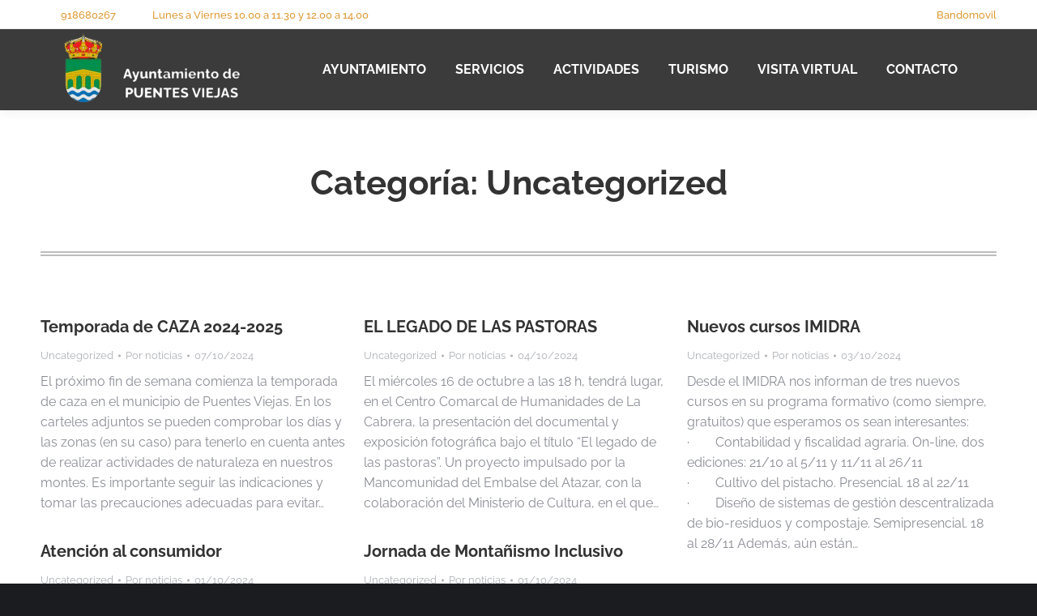

--- FILE ---
content_type: text/html; charset=UTF-8
request_url: https://www.puentesviejas.org/category/uncategorized/page/26/
body_size: 19134
content:
<!DOCTYPE html>
<!--[if !(IE 6) | !(IE 7) | !(IE 8)  ]><!-->
<html lang="es" class="no-js">
<!--<![endif]-->
<head>
	<meta charset="UTF-8" />
		<meta name="viewport" content="width=device-width, initial-scale=1, maximum-scale=1, user-scalable=0">
			<link rel="profile" href="https://gmpg.org/xfn/11" />
	<title>Uncategorized &#8211; Página 26 &#8211; Ayuntamiento de Puentes Viejas</title>
<meta name='robots' content='max-image-preview:large' />
<link rel='dns-prefetch' href='//www.googletagmanager.com' />
<link rel="alternate" type="application/rss+xml" title="Ayuntamiento de Puentes Viejas &raquo; Feed" href="https://www.puentesviejas.org/feed/" />
<link rel="alternate" type="application/rss+xml" title="Ayuntamiento de Puentes Viejas &raquo; Feed de los comentarios" href="https://www.puentesviejas.org/comments/feed/" />
<link rel="alternate" type="application/rss+xml" title="Ayuntamiento de Puentes Viejas &raquo; Categoría Uncategorized del feed" href="https://www.puentesviejas.org/category/uncategorized/feed/" />
<style id='wp-img-auto-sizes-contain-inline-css'>
img:is([sizes=auto i],[sizes^="auto," i]){contain-intrinsic-size:3000px 1500px}
/*# sourceURL=wp-img-auto-sizes-contain-inline-css */
</style>
<link rel='stylesheet' id='twb-open-sans-css' href='https://fonts.googleapis.com/css?family=Open+Sans%3A300%2C400%2C500%2C600%2C700%2C800&#038;display=swap&#038;ver=6.9' media='all' />
<link rel='stylesheet' id='twbbwg-global-css' href='https://www.puentesviejas.org/wp-content/plugins/photo-gallery/booster/assets/css/global.css?ver=1.0.0' media='all' />
<link rel='stylesheet' id='hfe-widgets-style-css' href='https://www.puentesviejas.org/wp-content/plugins/header-footer-elementor/inc/widgets-css/frontend.css?ver=2.8.1' media='all' />
<style id='wp-emoji-styles-inline-css'>

	img.wp-smiley, img.emoji {
		display: inline !important;
		border: none !important;
		box-shadow: none !important;
		height: 1em !important;
		width: 1em !important;
		margin: 0 0.07em !important;
		vertical-align: -0.1em !important;
		background: none !important;
		padding: 0 !important;
	}
/*# sourceURL=wp-emoji-styles-inline-css */
</style>
<style id='classic-theme-styles-inline-css'>
/*! This file is auto-generated */
.wp-block-button__link{color:#fff;background-color:#32373c;border-radius:9999px;box-shadow:none;text-decoration:none;padding:calc(.667em + 2px) calc(1.333em + 2px);font-size:1.125em}.wp-block-file__button{background:#32373c;color:#fff;text-decoration:none}
/*# sourceURL=/wp-includes/css/classic-themes.min.css */
</style>
<style id='pdfp-pdfposter-style-inline-css'>
.wp-block-pdfp-pdf-poster{overflow:hidden}.pdfp_wrapper .pdf{position:relative}.pdfp_wrapper.pdfp_popup_enabled .iframe_wrapper{display:none}.pdfp_wrapper.pdfp_popup_enabled .iframe_wrapper:fullscreen{display:block}.pdfp_wrapper .iframe_wrapper{height:100%;width:100%}.pdfp_wrapper .iframe_wrapper:fullscreen iframe{height:100vh!important}.pdfp_wrapper .iframe_wrapper iframe{width:100%}.pdfp_wrapper .iframe_wrapper .close{background:#fff;border:1px solid #ddd;border-radius:3px;color:#222;cursor:pointer;display:none;font-family:sans-serif;font-size:36px;line-height:100%;padding:0 7px;position:absolute;right:12px;top:35px;z-index:9999}.pdfp_wrapper .iframe_wrapper:fullscreen .close{display:block}.pdfp_wrapper .pdfp_fullscreen_close{display:none}.pdfp_wrapper.pdfp_fullscreen_opened .pdfp_fullscreen_close{align-items:center;background:#fff;border-radius:3px;color:#222;cursor:pointer;display:flex;font-size:35px;height:30px;justify-content:center;overflow:hidden;padding-bottom:4px;position:fixed;right:20px;top:20px;width:32px}.pdfp_wrapper.pdfp_fullscreen_opened .pdfp_fullscreen_overlay{background:#2229;height:100%;left:0;position:fixed;top:0;width:100%}.pdfp_wrapper.pdfp_fullscreen_opened .iframe_wrapper{display:block;height:90vh;left:50%;max-width:95%;position:fixed;top:50%;transform:translate(-50%,-50%);width:900px;z-index:99999999999}.pdfp_wrapper iframe{border:none;outline:none}.pdfp-adobe-viewer{border:1px solid #ddd;border-radius:3px;cursor:pointer;outline:none;text-decoration:none}.pdfp_download{margin-right:15px}.cta_wrapper{display:flex;gap:10px;margin-bottom:10px;text-align:left}.cta_wrapper a{text-decoration:none!important}.cta_wrapper button{cursor:pointer}.pdfp_wrapper p{margin:10px 0;text-align:center}.popout-disabled{height:50px;position:absolute;right:12px;top:12px;width:50px}.pdfp_wrapper iframe{border-bottom:10px solid #2a2a2a;box-sizing:border-box;max-width:100%}.ViewSDK_hideOverflow[data-align=center]{margin-left:auto;margin-right:auto}.ViewSDK_hideOverflow[data-align=left]{margin-right:auto}.ViewSDK_hideOverflow[data-align=right]{margin-left:auto}@media screen and (max-width:768px){.pdfp_wrapper iframe{height:calc(100vw + 120px)}}@media screen and (max-width:576px){.cta_wrapper .pdfp_download{margin-bottom:10px;margin-right:0}.cta_wrapper .pdfp_download button{margin-right:0!important}.cta_wrapper{align-items:center;display:flex;flex-direction:column}}.pdfp_social_share{z-index:9999}.pdfp_social_icon_top{margin-bottom:10px}.pdfp_social_icon_bottom,.pdfp_social_icon_top{align-items:center;display:flex;gap:10px;justify-content:center}.pdfp_social_icon_bottom{margin-top:10px}.pdfp_social_icon_left{left:0;top:-40px}.pdfp_social_icon_right{right:0;top:-40px}
.pdfp_wrapper .pdf{position:relative}.pdfp_wrapper .iframe_wrapper{height:100%;width:100%}.pdfp_wrapper .iframe_wrapper:fullscreen iframe{height:100vh!important}.pdfp_wrapper .iframe_wrapper iframe{max-width:100%;width:100%}.pdfp_wrapper .iframe_wrapper .close{background:#fff;border:1px solid #ddd;border-radius:3px;color:#222;cursor:pointer;display:none;font-family:sans-serif;font-size:36px;line-height:100%;padding:0 7px;position:absolute;right:12px;top:35px;z-index:9999}.pdfp_wrapper .iframe_wrapper:fullscreen .close{display:block}.pdfp-adobe-viewer{border:1px solid #ddd;border-radius:3px;cursor:pointer;outline:none;text-decoration:none}.pdfp_download{margin-right:15px}.cta_wrapper{margin-bottom:10px}.pdfp_wrapper p{margin:10px 0;text-align:center}.popout-disabled{height:50px;position:absolute;right:12px;top:12px;width:50px}@media screen and (max-width:768px){.pdfp_wrapper iframe{height:calc(100vw + 120px)}}.ViewSDK_hideOverflow[data-align=center]{margin-left:auto;margin-right:auto}.ViewSDK_hideOverflow[data-align=left]{margin-right:auto}.ViewSDK_hideOverflow[data-align=right]{margin-left:auto}@media screen and (max-width:768px){.pdfp_wrapper iframe{height:calc(100vw + 120px)!important;max-height:100%}}@media screen and (max-width:576px){.cta_wrapper .pdfp_download{margin-bottom:10px;margin-right:0}.cta_wrapper .pdfp_download button{margin-right:0!important}.cta_wrapper{align-items:center;display:flex;flex-direction:column}}.ViewSDK_fullScreenPDFViewer{background-color:#474747}.ViewSDK_fullScreenPDFViewer iframe{background:green;border:none;display:block;height:90%!important;margin:auto;max-width:1320px;position:relative;top:5%;width:90%!important}

/*# sourceURL=https://www.puentesviejas.org/wp-content/plugins/pdf-poster/build/blocks/pdf-poster/view.css */
</style>
<style id='filebird-block-filebird-gallery-style-inline-css'>
ul.filebird-block-filebird-gallery{margin:auto!important;padding:0!important;width:100%}ul.filebird-block-filebird-gallery.layout-grid{display:grid;grid-gap:20px;align-items:stretch;grid-template-columns:repeat(var(--columns),1fr);justify-items:stretch}ul.filebird-block-filebird-gallery.layout-grid li img{border:1px solid #ccc;box-shadow:2px 2px 6px 0 rgba(0,0,0,.3);height:100%;max-width:100%;-o-object-fit:cover;object-fit:cover;width:100%}ul.filebird-block-filebird-gallery.layout-masonry{-moz-column-count:var(--columns);-moz-column-gap:var(--space);column-gap:var(--space);-moz-column-width:var(--min-width);columns:var(--min-width) var(--columns);display:block;overflow:auto}ul.filebird-block-filebird-gallery.layout-masonry li{margin-bottom:var(--space)}ul.filebird-block-filebird-gallery li{list-style:none}ul.filebird-block-filebird-gallery li figure{height:100%;margin:0;padding:0;position:relative;width:100%}ul.filebird-block-filebird-gallery li figure figcaption{background:linear-gradient(0deg,rgba(0,0,0,.7),rgba(0,0,0,.3) 70%,transparent);bottom:0;box-sizing:border-box;color:#fff;font-size:.8em;margin:0;max-height:100%;overflow:auto;padding:3em .77em .7em;position:absolute;text-align:center;width:100%;z-index:2}ul.filebird-block-filebird-gallery li figure figcaption a{color:inherit}

/*# sourceURL=https://www.puentesviejas.org/wp-content/plugins/filebird/blocks/filebird-gallery/build/style-index.css */
</style>
<style id='global-styles-inline-css'>
:root{--wp--preset--aspect-ratio--square: 1;--wp--preset--aspect-ratio--4-3: 4/3;--wp--preset--aspect-ratio--3-4: 3/4;--wp--preset--aspect-ratio--3-2: 3/2;--wp--preset--aspect-ratio--2-3: 2/3;--wp--preset--aspect-ratio--16-9: 16/9;--wp--preset--aspect-ratio--9-16: 9/16;--wp--preset--color--black: #000000;--wp--preset--color--cyan-bluish-gray: #abb8c3;--wp--preset--color--white: #FFF;--wp--preset--color--pale-pink: #f78da7;--wp--preset--color--vivid-red: #cf2e2e;--wp--preset--color--luminous-vivid-orange: #ff6900;--wp--preset--color--luminous-vivid-amber: #fcb900;--wp--preset--color--light-green-cyan: #7bdcb5;--wp--preset--color--vivid-green-cyan: #00d084;--wp--preset--color--pale-cyan-blue: #8ed1fc;--wp--preset--color--vivid-cyan-blue: #0693e3;--wp--preset--color--vivid-purple: #9b51e0;--wp--preset--color--accent: #ffc107;--wp--preset--color--dark-gray: #111;--wp--preset--color--light-gray: #767676;--wp--preset--gradient--vivid-cyan-blue-to-vivid-purple: linear-gradient(135deg,rgb(6,147,227) 0%,rgb(155,81,224) 100%);--wp--preset--gradient--light-green-cyan-to-vivid-green-cyan: linear-gradient(135deg,rgb(122,220,180) 0%,rgb(0,208,130) 100%);--wp--preset--gradient--luminous-vivid-amber-to-luminous-vivid-orange: linear-gradient(135deg,rgb(252,185,0) 0%,rgb(255,105,0) 100%);--wp--preset--gradient--luminous-vivid-orange-to-vivid-red: linear-gradient(135deg,rgb(255,105,0) 0%,rgb(207,46,46) 100%);--wp--preset--gradient--very-light-gray-to-cyan-bluish-gray: linear-gradient(135deg,rgb(238,238,238) 0%,rgb(169,184,195) 100%);--wp--preset--gradient--cool-to-warm-spectrum: linear-gradient(135deg,rgb(74,234,220) 0%,rgb(151,120,209) 20%,rgb(207,42,186) 40%,rgb(238,44,130) 60%,rgb(251,105,98) 80%,rgb(254,248,76) 100%);--wp--preset--gradient--blush-light-purple: linear-gradient(135deg,rgb(255,206,236) 0%,rgb(152,150,240) 100%);--wp--preset--gradient--blush-bordeaux: linear-gradient(135deg,rgb(254,205,165) 0%,rgb(254,45,45) 50%,rgb(107,0,62) 100%);--wp--preset--gradient--luminous-dusk: linear-gradient(135deg,rgb(255,203,112) 0%,rgb(199,81,192) 50%,rgb(65,88,208) 100%);--wp--preset--gradient--pale-ocean: linear-gradient(135deg,rgb(255,245,203) 0%,rgb(182,227,212) 50%,rgb(51,167,181) 100%);--wp--preset--gradient--electric-grass: linear-gradient(135deg,rgb(202,248,128) 0%,rgb(113,206,126) 100%);--wp--preset--gradient--midnight: linear-gradient(135deg,rgb(2,3,129) 0%,rgb(40,116,252) 100%);--wp--preset--font-size--small: 13px;--wp--preset--font-size--medium: 20px;--wp--preset--font-size--large: 36px;--wp--preset--font-size--x-large: 42px;--wp--preset--spacing--20: 0.44rem;--wp--preset--spacing--30: 0.67rem;--wp--preset--spacing--40: 1rem;--wp--preset--spacing--50: 1.5rem;--wp--preset--spacing--60: 2.25rem;--wp--preset--spacing--70: 3.38rem;--wp--preset--spacing--80: 5.06rem;--wp--preset--shadow--natural: 6px 6px 9px rgba(0, 0, 0, 0.2);--wp--preset--shadow--deep: 12px 12px 50px rgba(0, 0, 0, 0.4);--wp--preset--shadow--sharp: 6px 6px 0px rgba(0, 0, 0, 0.2);--wp--preset--shadow--outlined: 6px 6px 0px -3px rgb(255, 255, 255), 6px 6px rgb(0, 0, 0);--wp--preset--shadow--crisp: 6px 6px 0px rgb(0, 0, 0);}:where(.is-layout-flex){gap: 0.5em;}:where(.is-layout-grid){gap: 0.5em;}body .is-layout-flex{display: flex;}.is-layout-flex{flex-wrap: wrap;align-items: center;}.is-layout-flex > :is(*, div){margin: 0;}body .is-layout-grid{display: grid;}.is-layout-grid > :is(*, div){margin: 0;}:where(.wp-block-columns.is-layout-flex){gap: 2em;}:where(.wp-block-columns.is-layout-grid){gap: 2em;}:where(.wp-block-post-template.is-layout-flex){gap: 1.25em;}:where(.wp-block-post-template.is-layout-grid){gap: 1.25em;}.has-black-color{color: var(--wp--preset--color--black) !important;}.has-cyan-bluish-gray-color{color: var(--wp--preset--color--cyan-bluish-gray) !important;}.has-white-color{color: var(--wp--preset--color--white) !important;}.has-pale-pink-color{color: var(--wp--preset--color--pale-pink) !important;}.has-vivid-red-color{color: var(--wp--preset--color--vivid-red) !important;}.has-luminous-vivid-orange-color{color: var(--wp--preset--color--luminous-vivid-orange) !important;}.has-luminous-vivid-amber-color{color: var(--wp--preset--color--luminous-vivid-amber) !important;}.has-light-green-cyan-color{color: var(--wp--preset--color--light-green-cyan) !important;}.has-vivid-green-cyan-color{color: var(--wp--preset--color--vivid-green-cyan) !important;}.has-pale-cyan-blue-color{color: var(--wp--preset--color--pale-cyan-blue) !important;}.has-vivid-cyan-blue-color{color: var(--wp--preset--color--vivid-cyan-blue) !important;}.has-vivid-purple-color{color: var(--wp--preset--color--vivid-purple) !important;}.has-black-background-color{background-color: var(--wp--preset--color--black) !important;}.has-cyan-bluish-gray-background-color{background-color: var(--wp--preset--color--cyan-bluish-gray) !important;}.has-white-background-color{background-color: var(--wp--preset--color--white) !important;}.has-pale-pink-background-color{background-color: var(--wp--preset--color--pale-pink) !important;}.has-vivid-red-background-color{background-color: var(--wp--preset--color--vivid-red) !important;}.has-luminous-vivid-orange-background-color{background-color: var(--wp--preset--color--luminous-vivid-orange) !important;}.has-luminous-vivid-amber-background-color{background-color: var(--wp--preset--color--luminous-vivid-amber) !important;}.has-light-green-cyan-background-color{background-color: var(--wp--preset--color--light-green-cyan) !important;}.has-vivid-green-cyan-background-color{background-color: var(--wp--preset--color--vivid-green-cyan) !important;}.has-pale-cyan-blue-background-color{background-color: var(--wp--preset--color--pale-cyan-blue) !important;}.has-vivid-cyan-blue-background-color{background-color: var(--wp--preset--color--vivid-cyan-blue) !important;}.has-vivid-purple-background-color{background-color: var(--wp--preset--color--vivid-purple) !important;}.has-black-border-color{border-color: var(--wp--preset--color--black) !important;}.has-cyan-bluish-gray-border-color{border-color: var(--wp--preset--color--cyan-bluish-gray) !important;}.has-white-border-color{border-color: var(--wp--preset--color--white) !important;}.has-pale-pink-border-color{border-color: var(--wp--preset--color--pale-pink) !important;}.has-vivid-red-border-color{border-color: var(--wp--preset--color--vivid-red) !important;}.has-luminous-vivid-orange-border-color{border-color: var(--wp--preset--color--luminous-vivid-orange) !important;}.has-luminous-vivid-amber-border-color{border-color: var(--wp--preset--color--luminous-vivid-amber) !important;}.has-light-green-cyan-border-color{border-color: var(--wp--preset--color--light-green-cyan) !important;}.has-vivid-green-cyan-border-color{border-color: var(--wp--preset--color--vivid-green-cyan) !important;}.has-pale-cyan-blue-border-color{border-color: var(--wp--preset--color--pale-cyan-blue) !important;}.has-vivid-cyan-blue-border-color{border-color: var(--wp--preset--color--vivid-cyan-blue) !important;}.has-vivid-purple-border-color{border-color: var(--wp--preset--color--vivid-purple) !important;}.has-vivid-cyan-blue-to-vivid-purple-gradient-background{background: var(--wp--preset--gradient--vivid-cyan-blue-to-vivid-purple) !important;}.has-light-green-cyan-to-vivid-green-cyan-gradient-background{background: var(--wp--preset--gradient--light-green-cyan-to-vivid-green-cyan) !important;}.has-luminous-vivid-amber-to-luminous-vivid-orange-gradient-background{background: var(--wp--preset--gradient--luminous-vivid-amber-to-luminous-vivid-orange) !important;}.has-luminous-vivid-orange-to-vivid-red-gradient-background{background: var(--wp--preset--gradient--luminous-vivid-orange-to-vivid-red) !important;}.has-very-light-gray-to-cyan-bluish-gray-gradient-background{background: var(--wp--preset--gradient--very-light-gray-to-cyan-bluish-gray) !important;}.has-cool-to-warm-spectrum-gradient-background{background: var(--wp--preset--gradient--cool-to-warm-spectrum) !important;}.has-blush-light-purple-gradient-background{background: var(--wp--preset--gradient--blush-light-purple) !important;}.has-blush-bordeaux-gradient-background{background: var(--wp--preset--gradient--blush-bordeaux) !important;}.has-luminous-dusk-gradient-background{background: var(--wp--preset--gradient--luminous-dusk) !important;}.has-pale-ocean-gradient-background{background: var(--wp--preset--gradient--pale-ocean) !important;}.has-electric-grass-gradient-background{background: var(--wp--preset--gradient--electric-grass) !important;}.has-midnight-gradient-background{background: var(--wp--preset--gradient--midnight) !important;}.has-small-font-size{font-size: var(--wp--preset--font-size--small) !important;}.has-medium-font-size{font-size: var(--wp--preset--font-size--medium) !important;}.has-large-font-size{font-size: var(--wp--preset--font-size--large) !important;}.has-x-large-font-size{font-size: var(--wp--preset--font-size--x-large) !important;}
:where(.wp-block-post-template.is-layout-flex){gap: 1.25em;}:where(.wp-block-post-template.is-layout-grid){gap: 1.25em;}
:where(.wp-block-term-template.is-layout-flex){gap: 1.25em;}:where(.wp-block-term-template.is-layout-grid){gap: 1.25em;}
:where(.wp-block-columns.is-layout-flex){gap: 2em;}:where(.wp-block-columns.is-layout-grid){gap: 2em;}
:root :where(.wp-block-pullquote){font-size: 1.5em;line-height: 1.6;}
/*# sourceURL=global-styles-inline-css */
</style>
<link rel='stylesheet' id='mgl-css-css' href='https://www.puentesviejas.org/wp-content/plugins/meow-gallery/app/style.min.css?ver=1767860357' media='all' />
<link rel='stylesheet' id='pdfp-public-css' href='https://www.puentesviejas.org/wp-content/plugins/pdf-poster/build/public.css?ver=1768974881' media='all' />
<link rel='stylesheet' id='bwg_fonts-css' href='https://www.puentesviejas.org/wp-content/plugins/photo-gallery/css/bwg-fonts/fonts.css?ver=0.0.1' media='all' />
<link rel='stylesheet' id='sumoselect-css' href='https://www.puentesviejas.org/wp-content/plugins/photo-gallery/css/sumoselect.min.css?ver=3.4.6' media='all' />
<link rel='stylesheet' id='mCustomScrollbar-css' href='https://www.puentesviejas.org/wp-content/plugins/photo-gallery/css/jquery.mCustomScrollbar.min.css?ver=3.1.5' media='all' />
<link rel='stylesheet' id='bwg_googlefonts-css' href='https://fonts.googleapis.com/css?family=Ubuntu&#038;subset=greek,latin,greek-ext,vietnamese,cyrillic-ext,latin-ext,cyrillic' media='all' />
<link rel='stylesheet' id='bwg_frontend-css' href='https://www.puentesviejas.org/wp-content/plugins/photo-gallery/css/styles.min.css?ver=1.8.35' media='all' />
<link rel='stylesheet' id='hfe-style-css' href='https://www.puentesviejas.org/wp-content/plugins/header-footer-elementor/assets/css/header-footer-elementor.css?ver=2.8.1' media='all' />
<link rel='stylesheet' id='elementor-icons-css' href='https://www.puentesviejas.org/wp-content/plugins/elementor/assets/lib/eicons/css/elementor-icons.min.css?ver=5.46.0' media='all' />
<link rel='stylesheet' id='elementor-frontend-css' href='https://www.puentesviejas.org/wp-content/plugins/elementor/assets/css/frontend.min.css?ver=3.34.2' media='all' />
<link rel='stylesheet' id='elementor-post-272-css' href='https://www.puentesviejas.org/wp-content/uploads/elementor/css/post-272.css?ver=1768898123' media='all' />
<link rel='stylesheet' id='elementor-post-6427-css' href='https://www.puentesviejas.org/wp-content/uploads/elementor/css/post-6427.css?ver=1768898125' media='all' />
<link rel='stylesheet' id='taxopress-frontend-css-css' href='https://www.puentesviejas.org/wp-content/plugins/simple-tags/assets/frontend/css/frontend.css?ver=3.43.0' media='all' />
<link rel='stylesheet' id='dt-main-css' href='https://www.puentesviejas.org/wp-content/themes/dt-the7/css/main.min.css?ver=12.5.1' media='all' />
<style id='dt-main-inline-css'>
body #load {
  display: block;
  height: 100%;
  overflow: hidden;
  position: fixed;
  width: 100%;
  z-index: 9901;
  opacity: 1;
  visibility: visible;
  transition: all .35s ease-out;
}
.load-wrap {
  width: 100%;
  height: 100%;
  background-position: center center;
  background-repeat: no-repeat;
  text-align: center;
  display: -ms-flexbox;
  display: -ms-flex;
  display: flex;
  -ms-align-items: center;
  -ms-flex-align: center;
  align-items: center;
  -ms-flex-flow: column wrap;
  flex-flow: column wrap;
  -ms-flex-pack: center;
  -ms-justify-content: center;
  justify-content: center;
}
.load-wrap > svg {
  position: absolute;
  top: 50%;
  left: 50%;
  transform: translate(-50%,-50%);
}
#load {
  background: var(--the7-elementor-beautiful-loading-bg,#e8f2f9);
  --the7-beautiful-spinner-color2: var(--the7-beautiful-spinner-color,rgba(51,51,51,0.25));
}

/*# sourceURL=dt-main-inline-css */
</style>
<link rel='stylesheet' id='the7-custom-scrollbar-css' href='https://www.puentesviejas.org/wp-content/themes/dt-the7/lib/custom-scrollbar/custom-scrollbar.min.css?ver=12.5.1' media='all' />
<link rel='stylesheet' id='hfe-elementor-icons-css' href='https://www.puentesviejas.org/wp-content/plugins/elementor/assets/lib/eicons/css/elementor-icons.min.css?ver=5.34.0' media='all' />
<link rel='stylesheet' id='hfe-icons-list-css' href='https://www.puentesviejas.org/wp-content/plugins/elementor/assets/css/widget-icon-list.min.css?ver=3.24.3' media='all' />
<link rel='stylesheet' id='hfe-social-icons-css' href='https://www.puentesviejas.org/wp-content/plugins/elementor/assets/css/widget-social-icons.min.css?ver=3.24.0' media='all' />
<link rel='stylesheet' id='hfe-social-share-icons-brands-css' href='https://www.puentesviejas.org/wp-content/plugins/elementor/assets/lib/font-awesome/css/brands.css?ver=5.15.3' media='all' />
<link rel='stylesheet' id='hfe-social-share-icons-fontawesome-css' href='https://www.puentesviejas.org/wp-content/plugins/elementor/assets/lib/font-awesome/css/fontawesome.css?ver=5.15.3' media='all' />
<link rel='stylesheet' id='hfe-nav-menu-icons-css' href='https://www.puentesviejas.org/wp-content/plugins/elementor/assets/lib/font-awesome/css/solid.css?ver=5.15.3' media='all' />
<link rel='stylesheet' id='the7-css-vars-css' href='https://www.puentesviejas.org/wp-content/uploads/the7-css/css-vars.css?ver=6e19c1f5feba' media='all' />
<link rel='stylesheet' id='dt-custom-css' href='https://www.puentesviejas.org/wp-content/uploads/the7-css/custom.css?ver=6e19c1f5feba' media='all' />
<link rel='stylesheet' id='dt-media-css' href='https://www.puentesviejas.org/wp-content/uploads/the7-css/media.css?ver=6e19c1f5feba' media='all' />
<link rel='stylesheet' id='the7-mega-menu-css' href='https://www.puentesviejas.org/wp-content/uploads/the7-css/mega-menu.css?ver=6e19c1f5feba' media='all' />
<link rel='stylesheet' id='style-css' href='https://www.puentesviejas.org/wp-content/themes/dt-the7/style.css?ver=12.5.1' media='all' />
<link rel='stylesheet' id='the7-elementor-global-css' href='https://www.puentesviejas.org/wp-content/themes/dt-the7/css/compatibility/elementor/elementor-global.min.css?ver=12.5.1' media='all' />
<link rel='stylesheet' id='eael-general-css' href='https://www.puentesviejas.org/wp-content/plugins/essential-addons-for-elementor-lite/assets/front-end/css/view/general.min.css?ver=6.5.7' media='all' />
<link rel='stylesheet' id='elementor-gf-local-signika-css' href='https://www.puentesviejas.org/wp-content/uploads/elementor/google-fonts/css/signika.css?ver=1747774209' media='all' />
<link rel='stylesheet' id='elementor-gf-local-robotoslab-css' href='https://www.puentesviejas.org/wp-content/uploads/elementor/google-fonts/css/robotoslab.css?ver=1747774214' media='all' />
<link rel='stylesheet' id='elementor-gf-local-roboto-css' href='https://www.puentesviejas.org/wp-content/uploads/elementor/google-fonts/css/roboto.css?ver=1747774225' media='all' />
<link rel='stylesheet' id='elementor-gf-local-raleway-css' href='https://www.puentesviejas.org/wp-content/uploads/elementor/google-fonts/css/raleway.css?ver=1747774422' media='all' />
<link rel='stylesheet' id='elementor-gf-local-opensans-css' href='https://www.puentesviejas.org/wp-content/uploads/elementor/google-fonts/css/opensans.css?ver=1747774430' media='all' />
<!--n2css--><!--n2js--><script src="https://www.puentesviejas.org/wp-includes/js/jquery/jquery.min.js?ver=3.7.1" id="jquery-core-js"></script>
<script src="https://www.puentesviejas.org/wp-includes/js/jquery/jquery-migrate.min.js?ver=3.4.1" id="jquery-migrate-js"></script>
<script id="jquery-js-after">
!function($){"use strict";$(document).ready(function(){$(this).scrollTop()>100&&$(".hfe-scroll-to-top-wrap").removeClass("hfe-scroll-to-top-hide"),$(window).scroll(function(){$(this).scrollTop()<100?$(".hfe-scroll-to-top-wrap").fadeOut(300):$(".hfe-scroll-to-top-wrap").fadeIn(300)}),$(".hfe-scroll-to-top-wrap").on("click",function(){$("html, body").animate({scrollTop:0},300);return!1})})}(jQuery);
!function($){'use strict';$(document).ready(function(){var bar=$('.hfe-reading-progress-bar');if(!bar.length)return;$(window).on('scroll',function(){var s=$(window).scrollTop(),d=$(document).height()-$(window).height(),p=d? s/d*100:0;bar.css('width',p+'%')});});}(jQuery);
//# sourceURL=jquery-js-after
</script>
<script src="https://www.puentesviejas.org/wp-content/plugins/photo-gallery/booster/assets/js/circle-progress.js?ver=1.2.2" id="twbbwg-circle-js"></script>
<script id="twbbwg-global-js-extra">
var twb = {"nonce":"544b0938b9","ajax_url":"https://www.puentesviejas.org/wp-admin/admin-ajax.php","plugin_url":"https://www.puentesviejas.org/wp-content/plugins/photo-gallery/booster","href":"https://www.puentesviejas.org/wp-admin/admin.php?page=twbbwg_photo-gallery"};
var twb = {"nonce":"544b0938b9","ajax_url":"https://www.puentesviejas.org/wp-admin/admin-ajax.php","plugin_url":"https://www.puentesviejas.org/wp-content/plugins/photo-gallery/booster","href":"https://www.puentesviejas.org/wp-admin/admin.php?page=twbbwg_photo-gallery"};
//# sourceURL=twbbwg-global-js-extra
</script>
<script src="https://www.puentesviejas.org/wp-content/plugins/photo-gallery/booster/assets/js/global.js?ver=1.0.0" id="twbbwg-global-js"></script>
<script src="https://www.puentesviejas.org/wp-content/plugins/photo-gallery/js/jquery.sumoselect.min.js?ver=3.4.6" id="sumoselect-js"></script>
<script src="https://www.puentesviejas.org/wp-content/plugins/photo-gallery/js/tocca.min.js?ver=2.0.9" id="bwg_mobile-js"></script>
<script src="https://www.puentesviejas.org/wp-content/plugins/photo-gallery/js/jquery.mCustomScrollbar.concat.min.js?ver=3.1.5" id="mCustomScrollbar-js"></script>
<script src="https://www.puentesviejas.org/wp-content/plugins/photo-gallery/js/jquery.fullscreen.min.js?ver=0.6.0" id="jquery-fullscreen-js"></script>
<script id="bwg_frontend-js-extra">
var bwg_objectsL10n = {"bwg_field_required":"este campo es obligatorio.","bwg_mail_validation":"Esta no es una direcci\u00f3n de correo electr\u00f3nico v\u00e1lida.","bwg_search_result":"No hay im\u00e1genes que coincidan con tu b\u00fasqueda.","bwg_select_tag":"Seleccionar la etiqueta","bwg_order_by":"Ordenar por","bwg_search":"Buscar","bwg_show_ecommerce":"Mostrar el comercio electr\u00f3nico","bwg_hide_ecommerce":"Ocultar el comercio electr\u00f3nico","bwg_show_comments":"Restaurar","bwg_hide_comments":"Ocultar comentarios","bwg_restore":"Restaurar","bwg_maximize":"Maximizar","bwg_fullscreen":"Pantalla completa","bwg_exit_fullscreen":"Salir de pantalla completa","bwg_search_tag":"BUSCAR...","bwg_tag_no_match":"No se han encontrado etiquetas","bwg_all_tags_selected":"Todas las etiquetas seleccionadas","bwg_tags_selected":"etiqueta seleccionada","play":"Reproducir","pause":"Pausa","is_pro":"","bwg_play":"Reproducir","bwg_pause":"Pausa","bwg_hide_info":"Anterior informaci\u00f3n","bwg_show_info":"Mostrar info","bwg_hide_rating":"Ocultar las valoraciones","bwg_show_rating":"Mostrar la valoraci\u00f3n","ok":"Aceptar","cancel":"Cancelar","select_all":"Seleccionar todo","lazy_load":"0","lazy_loader":"https://www.puentesviejas.org/wp-content/plugins/photo-gallery/images/ajax_loader.png","front_ajax":"0","bwg_tag_see_all":"Ver todas las etiquetas","bwg_tag_see_less":"Ver menos etiquetas"};
//# sourceURL=bwg_frontend-js-extra
</script>
<script src="https://www.puentesviejas.org/wp-content/plugins/photo-gallery/js/scripts.min.js?ver=1.8.35" id="bwg_frontend-js"></script>
<script src="https://www.puentesviejas.org/wp-content/plugins/simple-tags/assets/frontend/js/frontend.js?ver=3.43.0" id="taxopress-frontend-js-js"></script>
<script id="dt-above-fold-js-extra">
var dtLocal = {"themeUrl":"https://www.puentesviejas.org/wp-content/themes/dt-the7","passText":"Para ver esta publicaci\u00f3n protegida, introduce la contrase\u00f1a debajo:","moreButtonText":{"loading":"Cargando...","loadMore":"Cargar m\u00e1s"},"postID":"6381","ajaxurl":"https://www.puentesviejas.org/wp-admin/admin-ajax.php","REST":{"baseUrl":"https://www.puentesviejas.org/wp-json/the7/v1","endpoints":{"sendMail":"/send-mail"}},"contactMessages":{"required":"One or more fields have an error. Please check and try again.","terms":"Please accept the privacy policy.","fillTheCaptchaError":"Please, fill the captcha."},"captchaSiteKey":"","ajaxNonce":"f24fcf2077","pageData":{"type":"archive","template":"archive","layout":"masonry"},"themeSettings":{"smoothScroll":"off","lazyLoading":false,"desktopHeader":{"height":20},"ToggleCaptionEnabled":"disabled","ToggleCaption":"Navigation","floatingHeader":{"showAfter":110,"showMenu":true,"height":60,"logo":{"showLogo":true,"html":"","url":"https://www.puentesviejas.org/"}},"topLine":{"floatingTopLine":{"logo":{"showLogo":false,"html":""}}},"mobileHeader":{"firstSwitchPoint":992,"secondSwitchPoint":778,"firstSwitchPointHeight":60,"secondSwitchPointHeight":60,"mobileToggleCaptionEnabled":"disabled","mobileToggleCaption":"Menu"},"stickyMobileHeaderFirstSwitch":{"logo":{"html":"\u003Cimg class=\" preload-me\" src=\"https://www.puentesviejas.org/wp-content/uploads/2025/05/Ayuntamiento-de-PUENTES-VIEJAS-2.png\" srcset=\"https://www.puentesviejas.org/wp-content/uploads/2025/05/Ayuntamiento-de-PUENTES-VIEJAS-2.png 300w\" width=\"300\" height=\"100\"   sizes=\"300px\" alt=\"Ayuntamiento de Puentes Viejas\" /\u003E"}},"stickyMobileHeaderSecondSwitch":{"logo":{"html":"\u003Cimg class=\" preload-me\" src=\"https://www.puentesviejas.org/wp-content/uploads/2025/05/Ayuntamiento-de-PUENTES-VIEJAS-2.png\" srcset=\"https://www.puentesviejas.org/wp-content/uploads/2025/05/Ayuntamiento-de-PUENTES-VIEJAS-2.png 300w\" width=\"300\" height=\"100\"   sizes=\"300px\" alt=\"Ayuntamiento de Puentes Viejas\" /\u003E"}},"sidebar":{"switchPoint":992},"boxedWidth":"1280px"},"elementor":{"settings":{"container_width":1140}}};
var dtShare = {"shareButtonText":{"facebook":"Compartir en Facebook","twitter":"Share on X","pinterest":"Tweet","linkedin":"Compartir en Linkedin","whatsapp":"Compartir en Whatsapp"},"overlayOpacity":"85"};
//# sourceURL=dt-above-fold-js-extra
</script>
<script src="https://www.puentesviejas.org/wp-content/themes/dt-the7/js/above-the-fold.min.js?ver=12.5.1" id="dt-above-fold-js"></script>

<!-- Fragmento de código de la etiqueta de Google (gtag.js) añadida por Site Kit -->
<!-- Fragmento de código de Google Analytics añadido por Site Kit -->
<script src="https://www.googletagmanager.com/gtag/js?id=G-6EZECY04G9" id="google_gtagjs-js" async></script>
<script id="google_gtagjs-js-after">
window.dataLayer = window.dataLayer || [];function gtag(){dataLayer.push(arguments);}
gtag("set","linker",{"domains":["www.puentesviejas.org"]});
gtag("js", new Date());
gtag("set", "developer_id.dZTNiMT", true);
gtag("config", "G-6EZECY04G9");
//# sourceURL=google_gtagjs-js-after
</script>
<link rel="https://api.w.org/" href="https://www.puentesviejas.org/wp-json/" /><link rel="alternate" title="JSON" type="application/json" href="https://www.puentesviejas.org/wp-json/wp/v2/categories/1" /><link rel="EditURI" type="application/rsd+xml" title="RSD" href="https://www.puentesviejas.org/xmlrpc.php?rsd" />
<meta name="generator" content="WordPress 6.9" />
<meta name="generator" content="Site Kit by Google 1.170.0" />        <style>
                    </style>
<!-- Analytics by WP Statistics - https://wp-statistics.com -->
<meta name="generator" content="Elementor 3.34.2; settings: css_print_method-external, google_font-enabled, font_display-auto">
<style>.recentcomments a{display:inline !important;padding:0 !important;margin:0 !important;}</style>			<style>
				.e-con.e-parent:nth-of-type(n+4):not(.e-lazyloaded):not(.e-no-lazyload),
				.e-con.e-parent:nth-of-type(n+4):not(.e-lazyloaded):not(.e-no-lazyload) * {
					background-image: none !important;
				}
				@media screen and (max-height: 1024px) {
					.e-con.e-parent:nth-of-type(n+3):not(.e-lazyloaded):not(.e-no-lazyload),
					.e-con.e-parent:nth-of-type(n+3):not(.e-lazyloaded):not(.e-no-lazyload) * {
						background-image: none !important;
					}
				}
				@media screen and (max-height: 640px) {
					.e-con.e-parent:nth-of-type(n+2):not(.e-lazyloaded):not(.e-no-lazyload),
					.e-con.e-parent:nth-of-type(n+2):not(.e-lazyloaded):not(.e-no-lazyload) * {
						background-image: none !important;
					}
				}
			</style>
			<script type="text/javascript" id="the7-loader-script">
document.addEventListener("DOMContentLoaded", function(event) {
	var load = document.getElementById("load");
	if(!load.classList.contains('loader-removed')){
		var removeLoading = setTimeout(function() {
			load.className += " loader-removed";
		}, 300);
	}
});
</script>
		<link rel="icon" href="https://www.puentesviejas.org/wp-content/uploads/2025/05/escudo-5-150x150-1.png" type="image/png" sizes="16x16"/><style id='the7-custom-inline-css' type='text/css'>
.sub-nav .menu-item i.fa,
.sub-nav .menu-item i.fas,
.sub-nav .menu-item i.far,
.sub-nav .menu-item i.fab {
	text-align: center;
	width: 1.25em;
}
</style>
</head>
<body id="the7-body" class="archive paged category category-uncategorized category-1 wp-embed-responsive paged-26 category-paged-26 wp-theme-dt-the7 ehf-footer ehf-template-dt-the7 ehf-stylesheet-dt-the7 layout-masonry description-under-image dt-responsive-on right-mobile-menu-close-icon ouside-menu-close-icon  mobile-hamburger-close-bg-hover-enable rotate-medium-mobile-menu-close-icon fade-medium-menu-close-icon srcset-enabled btn-flat custom-btn-color custom-btn-hover-color shadow-element-decoration phantom-slide phantom-line-decoration phantom-custom-logo-on sticky-mobile-header top-header first-switch-logo-left first-switch-menu-right second-switch-logo-left second-switch-menu-right right-mobile-menu layzr-loading-on popup-message-style the7-ver-12.5.1 the7-elementor-typography elementor-default elementor-kit-272">
<!-- The7 12.5.1 -->
<div id="load" class="spinner-loader">
	<div class="load-wrap"><style type="text/css">
    [class*="the7-spinner-animate-"]{
        animation: spinner-animation 1s cubic-bezier(1,1,1,1) infinite;
        x:46.5px;
        y:40px;
        width:7px;
        height:20px;
        fill:var(--the7-beautiful-spinner-color2);
        opacity: 0.2;
    }
    .the7-spinner-animate-2{
        animation-delay: 0.083s;
    }
    .the7-spinner-animate-3{
        animation-delay: 0.166s;
    }
    .the7-spinner-animate-4{
         animation-delay: 0.25s;
    }
    .the7-spinner-animate-5{
         animation-delay: 0.33s;
    }
    .the7-spinner-animate-6{
         animation-delay: 0.416s;
    }
    .the7-spinner-animate-7{
         animation-delay: 0.5s;
    }
    .the7-spinner-animate-8{
         animation-delay: 0.58s;
    }
    .the7-spinner-animate-9{
         animation-delay: 0.666s;
    }
    .the7-spinner-animate-10{
         animation-delay: 0.75s;
    }
    .the7-spinner-animate-11{
        animation-delay: 0.83s;
    }
    .the7-spinner-animate-12{
        animation-delay: 0.916s;
    }
    @keyframes spinner-animation{
        from {
            opacity: 1;
        }
        to{
            opacity: 0;
        }
    }
</style>
<svg width="75px" height="75px" xmlns="http://www.w3.org/2000/svg" viewBox="0 0 100 100" preserveAspectRatio="xMidYMid">
	<rect class="the7-spinner-animate-1" rx="5" ry="5" transform="rotate(0 50 50) translate(0 -30)"></rect>
	<rect class="the7-spinner-animate-2" rx="5" ry="5" transform="rotate(30 50 50) translate(0 -30)"></rect>
	<rect class="the7-spinner-animate-3" rx="5" ry="5" transform="rotate(60 50 50) translate(0 -30)"></rect>
	<rect class="the7-spinner-animate-4" rx="5" ry="5" transform="rotate(90 50 50) translate(0 -30)"></rect>
	<rect class="the7-spinner-animate-5" rx="5" ry="5" transform="rotate(120 50 50) translate(0 -30)"></rect>
	<rect class="the7-spinner-animate-6" rx="5" ry="5" transform="rotate(150 50 50) translate(0 -30)"></rect>
	<rect class="the7-spinner-animate-7" rx="5" ry="5" transform="rotate(180 50 50) translate(0 -30)"></rect>
	<rect class="the7-spinner-animate-8" rx="5" ry="5" transform="rotate(210 50 50) translate(0 -30)"></rect>
	<rect class="the7-spinner-animate-9" rx="5" ry="5" transform="rotate(240 50 50) translate(0 -30)"></rect>
	<rect class="the7-spinner-animate-10" rx="5" ry="5" transform="rotate(270 50 50) translate(0 -30)"></rect>
	<rect class="the7-spinner-animate-11" rx="5" ry="5" transform="rotate(300 50 50) translate(0 -30)"></rect>
	<rect class="the7-spinner-animate-12" rx="5" ry="5" transform="rotate(330 50 50) translate(0 -30)"></rect>
</svg></div>
</div>
<div id="page" >
	<a class="skip-link screen-reader-text" href="#content">Saltar al contenido</a>

<div class="masthead inline-header center widgets full-height shadow-decoration shadow-mobile-header-decoration small-mobile-menu-icon dt-parent-menu-clickable show-sub-menu-on-hover show-device-logo show-mobile-logo"  role="banner">

	<div class="top-bar full-width-line top-bar-line-hide">
	<div class="top-bar-bg" ></div>
	<div class="left-widgets mini-widgets"><span class="mini-contacts phone show-on-desktop in-top-bar-left in-menu-second-switch"><i class="fa-fw icomoon-the7-font-the7-phone-06"></i>918680267</span><span class="mini-contacts clock show-on-desktop in-top-bar-left in-menu-second-switch"><i class="fa-fw icomoon-the7-font-the7-clock-01"></i>Lunes a Viernes 10.00 a 11.30 y 12.00 a 14.00</span></div><div class="right-widgets mini-widgets"><div class="soc-ico show-on-desktop in-top-bar-right in-menu-second-switch disabled-bg disabled-border border-off hover-accent-bg hover-disabled-border  hover-border-off"><a title="Instagram page opens in new window" href="https://www.instagram.com/puentesviejas/" target="_blank" class="instagram"><span class="soc-font-icon"></span><span class="screen-reader-text">Instagram page opens in new window</span></a><a title="YouTube page opens in new window" href="https://www.youtube.com/channel/UCPfG3_45-aAqLhiCEEuT4AQ/videos" target="_blank" class="you-tube"><span class="soc-font-icon"></span><span class="screen-reader-text">YouTube page opens in new window</span></a><a title="Telegram page opens in new window" href="https://t.me/puentesviejas" target="_blank" class="telegram"><span class="soc-font-icon"></span><span class="screen-reader-text">Telegram page opens in new window</span></a></div><a href="https://www.bandomovil.com/puentesviejas" class="mini-contacts multipurpose_1 show-on-desktop near-logo-first-switch in-menu-second-switch"><i class="fa-fw icomoon-the7-font-the7-comment-00"></i>Bandomovil</a></div></div>

	<header class="header-bar">

		<div class="branding">
	<div id="site-title" class="assistive-text">Ayuntamiento de Puentes Viejas</div>
	<div id="site-description" class="assistive-text">Tu lugar en la Sierra Norte</div>
	<a class="" href="https://www.puentesviejas.org/"><img class=" preload-me" src="https://www.puentesviejas.org/wp-content/uploads/2025/05/Ayuntamiento-de-PUENTES-VIEJAS-2.png" srcset="https://www.puentesviejas.org/wp-content/uploads/2025/05/Ayuntamiento-de-PUENTES-VIEJAS-2.png 300w" width="300" height="100"   sizes="300px" alt="Ayuntamiento de Puentes Viejas" /><img class="mobile-logo preload-me" src="https://www.puentesviejas.org/wp-content/uploads/2025/05/Ayuntamiento-de-PUENTES-VIEJAS-2.png" srcset="https://www.puentesviejas.org/wp-content/uploads/2025/05/Ayuntamiento-de-PUENTES-VIEJAS-2.png 300w" width="300" height="100"   sizes="300px" alt="Ayuntamiento de Puentes Viejas" /></a></div>

		<ul id="primary-menu" class="main-nav underline-decoration from-centre-line outside-item-remove-margin"><li class="menu-item menu-item-type-custom menu-item-object-custom menu-item-has-children menu-item-168 first has-children depth-0"><a href='#' data-level='1'><span class="menu-item-text"><span class="menu-text">Ayuntamiento</span></span></a><ul class="sub-nav hover-style-bg level-arrows-on"><li class="menu-item menu-item-type-post_type menu-item-object-page menu-item-169 first depth-1"><a href='https://www.puentesviejas.org/corporacion-municipal/' data-level='2'><span class="menu-item-text"><span class="menu-text">Corporación Municipal</span></span></a></li> <li class="menu-item menu-item-type-post_type menu-item-object-page menu-item-170 depth-1"><a href='https://www.puentesviejas.org/normativa-municipal/' data-level='2'><span class="menu-item-text"><span class="menu-text">Normativa Municipal</span></span></a></li> <li class="menu-item menu-item-type-post_type menu-item-object-page menu-item-171 depth-1"><a href='https://www.puentesviejas.org/plenos/' data-level='2'><span class="menu-item-text"><span class="menu-text">Plenos</span></span></a></li> <li class="menu-item menu-item-type-post_type menu-item-object-page menu-item-172 depth-1"><a href='https://www.puentesviejas.org/recaudacion-municipal/' data-level='2'><span class="menu-item-text"><span class="menu-text">Recaudación Municipal</span></span></a></li> <li class="menu-item menu-item-type-post_type menu-item-object-page menu-item-1858 depth-1"><a href='https://www.puentesviejas.org/ordenanzas-y-reglamentos/' data-level='2'><span class="menu-item-text"><span class="menu-text">Ordenanzas, Reglamentos y Documentación</span></span></a></li> <li class="menu-item menu-item-type-post_type menu-item-object-page menu-item-4390 depth-1"><a href='https://www.puentesviejas.org/el-ayuntamiento-te-ayuda/' data-level='2'><span class="menu-item-text"><span class="menu-text">El Ayuntamiento Te Ayuda</span></span></a></li> </ul></li> <li class="menu-item menu-item-type-custom menu-item-object-custom menu-item-has-children menu-item-274 has-children depth-0"><a href='#' data-level='1'><span class="menu-item-text"><span class="menu-text">Servicios</span></span></a><ul class="sub-nav hover-style-bg level-arrows-on"><li class="menu-item menu-item-type-post_type menu-item-object-page menu-item-4504 first depth-1"><a href='https://www.puentesviejas.org/aula-mentor/' data-level='2'><span class="menu-item-text"><span class="menu-text">Aula Mentor</span></span></a></li> <li class="menu-item menu-item-type-post_type menu-item-object-page menu-item-1041 depth-1"><a href='https://www.puentesviejas.org/atencion-consumidor/' data-level='2'><span class="menu-item-text"><span class="menu-text">Atención al consumidor</span></span></a></li> <li class="menu-item menu-item-type-post_type menu-item-object-page menu-item-2603 depth-1"><a href='https://www.puentesviejas.org/callejero/' data-level='2'><span class="menu-item-text"><span class="menu-text">Callejero</span></span></a></li> <li class="menu-item menu-item-type-post_type menu-item-object-page menu-item-177 depth-1"><a href='https://www.puentesviejas.org/consultorios-medicos/' data-level='2'><span class="menu-item-text"><span class="menu-text">Consultorios médicos</span></span></a></li> <li class="menu-item menu-item-type-post_type menu-item-object-page menu-item-178 depth-1"><a href='https://www.puentesviejas.org/farmacias/' data-level='2'><span class="menu-item-text"><span class="menu-text">Farmacias</span></span></a></li> <li class="menu-item menu-item-type-post_type menu-item-object-page menu-item-2124 depth-1"><a href='https://www.puentesviejas.org/mancomunidad-servicios-sociales/' data-level='2'><span class="menu-item-text"><span class="menu-text">Mancomunidad Servicios Sociales</span></span></a></li> <li class="menu-item menu-item-type-post_type menu-item-object-page menu-item-2618 depth-1"><a href='https://www.puentesviejas.org/podologo/' data-level='2'><span class="menu-item-text"><span class="menu-text">Podólogo</span></span></a></li> <li class="menu-item menu-item-type-post_type menu-item-object-page menu-item-7262 depth-1"><a href='https://www.puentesviejas.org/programa-de-activacion-profesional/' data-level='2'><span class="menu-item-text"><span class="menu-text">Programa de Activación Profesional</span></span></a></li> <li class="menu-item menu-item-type-post_type menu-item-object-page menu-item-2188 depth-1"><a href='https://www.puentesviejas.org/recogida-de-residuos/' data-level='2'><span class="menu-item-text"><span class="menu-text">Recogida de Residuos</span></span></a></li> <li class="menu-item menu-item-type-post_type menu-item-object-page menu-item-2537 depth-1"><a href='https://www.puentesviejas.org/urbanismo/' data-level='2'><span class="menu-item-text"><span class="menu-text">Urbanismo</span></span></a></li> <li class="menu-item menu-item-type-post_type menu-item-object-page menu-item-2520 depth-1"><a href='https://www.puentesviejas.org/tanatorios/' data-level='2'><span class="menu-item-text"><span class="menu-text">Tanatorios</span></span></a></li> <li class="menu-item menu-item-type-post_type menu-item-object-page menu-item-180 depth-1"><a href='https://www.puentesviejas.org/telefonos-de-interes/' data-level='2'><span class="menu-item-text"><span class="menu-text">Teléfonos de interés</span></span></a></li> <li class="menu-item menu-item-type-post_type menu-item-object-page menu-item-3839 depth-1"><a href='https://www.puentesviejas.org/transporte-publico/' data-level='2'><span class="menu-item-text"><span class="menu-text">Transporte Público</span></span></a></li> </ul></li> <li class="menu-item menu-item-type-post_type menu-item-object-page menu-item-3129 depth-0"><a href='https://www.puentesviejas.org/actividades/' data-level='1'><span class="menu-item-text"><span class="menu-text">Actividades</span></span></a></li> <li class="menu-item menu-item-type-custom menu-item-object-custom menu-item-has-children menu-item-8162 has-children depth-0"><a href='#' data-level='1'><span class="menu-item-text"><span class="menu-text">Turismo</span></span></a><ul class="sub-nav hover-style-bg level-arrows-on"><li class="menu-item menu-item-type-post_type menu-item-object-page menu-item-8165 first depth-1"><a href='https://www.puentesviejas.org/historia/' data-level='2'><span class="menu-item-text"><span class="menu-text">Historia</span></span></a></li> <li class="menu-item menu-item-type-post_type menu-item-object-page menu-item-8166 depth-1"><a href='https://www.puentesviejas.org/alojamiento/' data-level='2'><span class="menu-item-text"><span class="menu-text">Alojamiento</span></span></a></li> <li class="menu-item menu-item-type-post_type menu-item-object-page menu-item-8163 depth-1"><a href='https://www.puentesviejas.org/rutas/' data-level='2'><span class="menu-item-text"><span class="menu-text">Rutas</span></span></a></li> <li class="menu-item menu-item-type-post_type menu-item-object-page menu-item-8167 depth-1"><a href='https://www.puentesviejas.org/tradiciones-y-fiestas/' data-level='2'><span class="menu-item-text"><span class="menu-text">Tradiciones y fiestas</span></span></a></li> <li class="menu-item menu-item-type-custom menu-item-object-custom menu-item-8168 depth-1"><a href='https://galeriapuentesviejas.org/' data-level='2'><span class="menu-item-text"><span class="menu-text">Galería de fotos</span></span></a></li> <li class="menu-item menu-item-type-post_type menu-item-object-page menu-item-8164 depth-1"><a href='https://www.puentesviejas.org/callejero/' data-level='2'><span class="menu-item-text"><span class="menu-text">Callejero</span></span></a></li> </ul></li> <li class="menu-item menu-item-type-custom menu-item-object-custom menu-item-has-children menu-item-184 has-children depth-0"><a data-level='1'><span class="menu-item-text"><span class="menu-text">Visita virtual</span></span></a><ul class="sub-nav hover-style-bg level-arrows-on"><li class="menu-item menu-item-type-custom menu-item-object-custom menu-item-7569 first depth-1"><a href='https://turismo.puentesviejas.org/tour-virtual-cinco-villas' data-level='2'><span class="menu-item-text"><span class="menu-text">Cinco Villas</span></span></a></li> <li class="menu-item menu-item-type-custom menu-item-object-custom menu-item-7568 depth-1"><a href='https://turismo.puentesviejas.org/tour-virtual-manjiron' data-level='2'><span class="menu-item-text"><span class="menu-text">Mangirón</span></span></a></li> <li class="menu-item menu-item-type-custom menu-item-object-custom menu-item-7571 depth-1"><a href='https://turismo.puentesviejas.org/tour-virtual-paredes' data-level='2'><span class="menu-item-text"><span class="menu-text">Paredes de Buitrago</span></span></a></li> <li class="menu-item menu-item-type-custom menu-item-object-custom menu-item-7570 depth-1"><a href='https://turismo.puentesviejas.org/tour-virtual-serrada' data-level='2'><span class="menu-item-text"><span class="menu-text">Serrada de la Fuente</span></span></a></li> </ul></li> <li class="menu-item menu-item-type-post_type menu-item-object-page menu-item-167 last depth-0"><a href='https://www.puentesviejas.org/contact/' data-level='1'><span class="menu-item-text"><span class="menu-text">Contacto</span></span></a></li> </ul>
		<div class="mini-widgets"><div class="mini-search show-on-desktop near-logo-first-switch near-logo-second-switch popup-search custom-icon"><form class="searchform mini-widget-searchform" role="search" method="get" action="https://www.puentesviejas.org/">

	<div class="screen-reader-text">Buscar:</div>

	
		<a href="" class="submit text-disable"><i class=" mw-icon the7-mw-icon-search-bold"></i></a>
		<div class="popup-search-wrap">
			<input type="text" aria-label="Search" class="field searchform-s" name="s" value="" placeholder="Type and hit enter …" title="Search form"/>
			<a href="" class="search-icon"><i class="the7-mw-icon-search-bold"></i></a>
		</div>

			<input type="submit" class="assistive-text searchsubmit" value="Ir!"/>
</form>
</div></div>
	</header>

</div>
<div role="navigation" aria-label="Main Menu" class="dt-mobile-header mobile-menu-show-divider">
	<div class="dt-close-mobile-menu-icon" aria-label="Close" role="button" tabindex="0"><div class="close-line-wrap"><span class="close-line"></span><span class="close-line"></span><span class="close-line"></span></div></div>	<ul id="mobile-menu" class="mobile-main-nav">
		<li class="menu-item menu-item-type-custom menu-item-object-custom menu-item-has-children menu-item-168 first has-children depth-0"><a href='#' data-level='1'><span class="menu-item-text"><span class="menu-text">Ayuntamiento</span></span></a><ul class="sub-nav hover-style-bg level-arrows-on"><li class="menu-item menu-item-type-post_type menu-item-object-page menu-item-169 first depth-1"><a href='https://www.puentesviejas.org/corporacion-municipal/' data-level='2'><span class="menu-item-text"><span class="menu-text">Corporación Municipal</span></span></a></li> <li class="menu-item menu-item-type-post_type menu-item-object-page menu-item-170 depth-1"><a href='https://www.puentesviejas.org/normativa-municipal/' data-level='2'><span class="menu-item-text"><span class="menu-text">Normativa Municipal</span></span></a></li> <li class="menu-item menu-item-type-post_type menu-item-object-page menu-item-171 depth-1"><a href='https://www.puentesviejas.org/plenos/' data-level='2'><span class="menu-item-text"><span class="menu-text">Plenos</span></span></a></li> <li class="menu-item menu-item-type-post_type menu-item-object-page menu-item-172 depth-1"><a href='https://www.puentesviejas.org/recaudacion-municipal/' data-level='2'><span class="menu-item-text"><span class="menu-text">Recaudación Municipal</span></span></a></li> <li class="menu-item menu-item-type-post_type menu-item-object-page menu-item-1858 depth-1"><a href='https://www.puentesviejas.org/ordenanzas-y-reglamentos/' data-level='2'><span class="menu-item-text"><span class="menu-text">Ordenanzas, Reglamentos y Documentación</span></span></a></li> <li class="menu-item menu-item-type-post_type menu-item-object-page menu-item-4390 depth-1"><a href='https://www.puentesviejas.org/el-ayuntamiento-te-ayuda/' data-level='2'><span class="menu-item-text"><span class="menu-text">El Ayuntamiento Te Ayuda</span></span></a></li> </ul></li> <li class="menu-item menu-item-type-custom menu-item-object-custom menu-item-has-children menu-item-274 has-children depth-0"><a href='#' data-level='1'><span class="menu-item-text"><span class="menu-text">Servicios</span></span></a><ul class="sub-nav hover-style-bg level-arrows-on"><li class="menu-item menu-item-type-post_type menu-item-object-page menu-item-4504 first depth-1"><a href='https://www.puentesviejas.org/aula-mentor/' data-level='2'><span class="menu-item-text"><span class="menu-text">Aula Mentor</span></span></a></li> <li class="menu-item menu-item-type-post_type menu-item-object-page menu-item-1041 depth-1"><a href='https://www.puentesviejas.org/atencion-consumidor/' data-level='2'><span class="menu-item-text"><span class="menu-text">Atención al consumidor</span></span></a></li> <li class="menu-item menu-item-type-post_type menu-item-object-page menu-item-2603 depth-1"><a href='https://www.puentesviejas.org/callejero/' data-level='2'><span class="menu-item-text"><span class="menu-text">Callejero</span></span></a></li> <li class="menu-item menu-item-type-post_type menu-item-object-page menu-item-177 depth-1"><a href='https://www.puentesviejas.org/consultorios-medicos/' data-level='2'><span class="menu-item-text"><span class="menu-text">Consultorios médicos</span></span></a></li> <li class="menu-item menu-item-type-post_type menu-item-object-page menu-item-178 depth-1"><a href='https://www.puentesviejas.org/farmacias/' data-level='2'><span class="menu-item-text"><span class="menu-text">Farmacias</span></span></a></li> <li class="menu-item menu-item-type-post_type menu-item-object-page menu-item-2124 depth-1"><a href='https://www.puentesviejas.org/mancomunidad-servicios-sociales/' data-level='2'><span class="menu-item-text"><span class="menu-text">Mancomunidad Servicios Sociales</span></span></a></li> <li class="menu-item menu-item-type-post_type menu-item-object-page menu-item-2618 depth-1"><a href='https://www.puentesviejas.org/podologo/' data-level='2'><span class="menu-item-text"><span class="menu-text">Podólogo</span></span></a></li> <li class="menu-item menu-item-type-post_type menu-item-object-page menu-item-7262 depth-1"><a href='https://www.puentesviejas.org/programa-de-activacion-profesional/' data-level='2'><span class="menu-item-text"><span class="menu-text">Programa de Activación Profesional</span></span></a></li> <li class="menu-item menu-item-type-post_type menu-item-object-page menu-item-2188 depth-1"><a href='https://www.puentesviejas.org/recogida-de-residuos/' data-level='2'><span class="menu-item-text"><span class="menu-text">Recogida de Residuos</span></span></a></li> <li class="menu-item menu-item-type-post_type menu-item-object-page menu-item-2537 depth-1"><a href='https://www.puentesviejas.org/urbanismo/' data-level='2'><span class="menu-item-text"><span class="menu-text">Urbanismo</span></span></a></li> <li class="menu-item menu-item-type-post_type menu-item-object-page menu-item-2520 depth-1"><a href='https://www.puentesviejas.org/tanatorios/' data-level='2'><span class="menu-item-text"><span class="menu-text">Tanatorios</span></span></a></li> <li class="menu-item menu-item-type-post_type menu-item-object-page menu-item-180 depth-1"><a href='https://www.puentesviejas.org/telefonos-de-interes/' data-level='2'><span class="menu-item-text"><span class="menu-text">Teléfonos de interés</span></span></a></li> <li class="menu-item menu-item-type-post_type menu-item-object-page menu-item-3839 depth-1"><a href='https://www.puentesviejas.org/transporte-publico/' data-level='2'><span class="menu-item-text"><span class="menu-text">Transporte Público</span></span></a></li> </ul></li> <li class="menu-item menu-item-type-post_type menu-item-object-page menu-item-3129 depth-0"><a href='https://www.puentesviejas.org/actividades/' data-level='1'><span class="menu-item-text"><span class="menu-text">Actividades</span></span></a></li> <li class="menu-item menu-item-type-custom menu-item-object-custom menu-item-has-children menu-item-8162 has-children depth-0"><a href='#' data-level='1'><span class="menu-item-text"><span class="menu-text">Turismo</span></span></a><ul class="sub-nav hover-style-bg level-arrows-on"><li class="menu-item menu-item-type-post_type menu-item-object-page menu-item-8165 first depth-1"><a href='https://www.puentesviejas.org/historia/' data-level='2'><span class="menu-item-text"><span class="menu-text">Historia</span></span></a></li> <li class="menu-item menu-item-type-post_type menu-item-object-page menu-item-8166 depth-1"><a href='https://www.puentesviejas.org/alojamiento/' data-level='2'><span class="menu-item-text"><span class="menu-text">Alojamiento</span></span></a></li> <li class="menu-item menu-item-type-post_type menu-item-object-page menu-item-8163 depth-1"><a href='https://www.puentesviejas.org/rutas/' data-level='2'><span class="menu-item-text"><span class="menu-text">Rutas</span></span></a></li> <li class="menu-item menu-item-type-post_type menu-item-object-page menu-item-8167 depth-1"><a href='https://www.puentesviejas.org/tradiciones-y-fiestas/' data-level='2'><span class="menu-item-text"><span class="menu-text">Tradiciones y fiestas</span></span></a></li> <li class="menu-item menu-item-type-custom menu-item-object-custom menu-item-8168 depth-1"><a href='https://galeriapuentesviejas.org/' data-level='2'><span class="menu-item-text"><span class="menu-text">Galería de fotos</span></span></a></li> <li class="menu-item menu-item-type-post_type menu-item-object-page menu-item-8164 depth-1"><a href='https://www.puentesviejas.org/callejero/' data-level='2'><span class="menu-item-text"><span class="menu-text">Callejero</span></span></a></li> </ul></li> <li class="menu-item menu-item-type-custom menu-item-object-custom menu-item-has-children menu-item-184 has-children depth-0"><a data-level='1'><span class="menu-item-text"><span class="menu-text">Visita virtual</span></span></a><ul class="sub-nav hover-style-bg level-arrows-on"><li class="menu-item menu-item-type-custom menu-item-object-custom menu-item-7569 first depth-1"><a href='https://turismo.puentesviejas.org/tour-virtual-cinco-villas' data-level='2'><span class="menu-item-text"><span class="menu-text">Cinco Villas</span></span></a></li> <li class="menu-item menu-item-type-custom menu-item-object-custom menu-item-7568 depth-1"><a href='https://turismo.puentesviejas.org/tour-virtual-manjiron' data-level='2'><span class="menu-item-text"><span class="menu-text">Mangirón</span></span></a></li> <li class="menu-item menu-item-type-custom menu-item-object-custom menu-item-7571 depth-1"><a href='https://turismo.puentesviejas.org/tour-virtual-paredes' data-level='2'><span class="menu-item-text"><span class="menu-text">Paredes de Buitrago</span></span></a></li> <li class="menu-item menu-item-type-custom menu-item-object-custom menu-item-7570 depth-1"><a href='https://turismo.puentesviejas.org/tour-virtual-serrada' data-level='2'><span class="menu-item-text"><span class="menu-text">Serrada de la Fuente</span></span></a></li> </ul></li> <li class="menu-item menu-item-type-post_type menu-item-object-page menu-item-167 last depth-0"><a href='https://www.puentesviejas.org/contact/' data-level='1'><span class="menu-item-text"><span class="menu-text">Contacto</span></span></a></li> 	</ul>
	<div class='mobile-mini-widgets-in-menu'></div>
</div>

		<div class="page-title title-center breadcrumbs-off page-title-responsive-enabled">
			<div class="wf-wrap">

				<div class="page-title-head hgroup"><h1 >Categoría: <span>Uncategorized</span></h1></div>			</div>
		</div>

		

<div id="main" class="sidebar-none sidebar-divider-vertical">

	
	<div class="main-gradient"></div>
	<div class="wf-wrap">
	<div class="wf-container-main">

	

	<!-- Content -->
	<div id="content" class="content" role="main">

		<div class="wf-container loading-effect-fade-in iso-container bg-under-post description-under-image content-align-left" data-padding="10px" data-cur-page="26" data-width="320px" data-columns="3">
<div class="wf-cell iso-item" data-post-id="6381" data-date="2024-10-07T09:49:15+02:00" data-name="Temporada de CAZA 2024-2025">
	<article class="post no-img post-6381 type-post status-publish format-standard hentry category-uncategorized">

		
		<div class="blog-content wf-td">
			<h3 class="entry-title"><a href="https://www.puentesviejas.org/2024/10/07/temporada-de-caza-2024-2025/" title="Temporada de CAZA 2024-2025" rel="bookmark">Temporada de CAZA 2024-2025</a></h3>

			<div class="entry-meta"><span class="category-link"><a href="https://www.puentesviejas.org/category/uncategorized/" >Uncategorized</a></span><a class="author vcard" href="https://www.puentesviejas.org/author/noticias/" title="Ver todas las publicaciones de noticias" rel="author">Por <span class="fn">noticias</span></a><a href="https://www.puentesviejas.org/2024/10/07/" title="09:49" class="data-link" rel="bookmark"><time class="entry-date updated" datetime="2024-10-07T09:49:15+02:00">07/10/2024</time></a></div><p>El próximo fin de semana comienza la temporada de caza en el municipio de Puentes Viejas. En los carteles adjuntos se pueden comprobar los días y las zonas (en su caso) para tenerlo en cuenta antes de realizar actividades de naturaleza en nuestros montes. Es importante seguir las indicaciones y tomar las precauciones adecuadas para evitar&hellip;</p>

		</div>

	</article>

</div>
<div class="wf-cell iso-item" data-post-id="6375" data-date="2024-10-04T11:24:27+02:00" data-name="EL LEGADO DE LAS PASTORAS">
	<article class="post no-img post-6375 type-post status-publish format-standard hentry category-uncategorized">

		
		<div class="blog-content wf-td">
			<h3 class="entry-title"><a href="https://www.puentesviejas.org/2024/10/04/el-legado-de-las-pastoras/" title="EL LEGADO DE LAS PASTORAS" rel="bookmark">EL LEGADO DE LAS PASTORAS</a></h3>

			<div class="entry-meta"><span class="category-link"><a href="https://www.puentesviejas.org/category/uncategorized/" >Uncategorized</a></span><a class="author vcard" href="https://www.puentesviejas.org/author/noticias/" title="Ver todas las publicaciones de noticias" rel="author">Por <span class="fn">noticias</span></a><a href="https://www.puentesviejas.org/2024/10/04/" title="11:24" class="data-link" rel="bookmark"><time class="entry-date updated" datetime="2024-10-04T11:24:27+02:00">04/10/2024</time></a></div><p>El miércoles 16 de octubre a las 18 h, tendrá lugar, en el Centro Comarcal de Humanidades de La Cabrera, la presentación del documental y exposición fotográfica bajo el título “El legado de las pastoras”. Un proyecto impulsado por la Mancomunidad del Embalse del Atazar, con la colaboración del Ministerio de Cultura, en el que&hellip;</p>

		</div>

	</article>

</div>
<div class="wf-cell iso-item" data-post-id="6370" data-date="2024-10-03T12:04:52+02:00" data-name="Nuevos cursos IMIDRA">
	<article class="post no-img post-6370 type-post status-publish format-standard hentry category-uncategorized">

		
		<div class="blog-content wf-td">
			<h3 class="entry-title"><a href="https://www.puentesviejas.org/2024/10/03/nuevos-cursos-imidra/" title="Nuevos cursos IMIDRA" rel="bookmark">Nuevos cursos IMIDRA</a></h3>

			<div class="entry-meta"><span class="category-link"><a href="https://www.puentesviejas.org/category/uncategorized/" >Uncategorized</a></span><a class="author vcard" href="https://www.puentesviejas.org/author/noticias/" title="Ver todas las publicaciones de noticias" rel="author">Por <span class="fn">noticias</span></a><a href="https://www.puentesviejas.org/2024/10/03/" title="12:04" class="data-link" rel="bookmark"><time class="entry-date updated" datetime="2024-10-03T12:04:52+02:00">03/10/2024</time></a></div><p>Desde el IMIDRA nos informan de tres nuevos cursos en su programa formativo (como siempre, gratuitos) que esperamos os sean interesantes: ·        Contabilidad y fiscalidad agraria. On-line, dos ediciones: 21/10 al 5/11 y 11/11 al 26/11 ·        Cultivo del pistacho. Presencial. 18 al 22/11 ·        Diseño de sistemas de gestión descentralizada de bio-residuos y compostaje. Semipresencial. 18 al 28/11 Además, aún están&hellip;</p>

		</div>

	</article>

</div>
<div class="wf-cell iso-item" data-post-id="6362" data-date="2024-10-01T18:22:40+02:00" data-name="Atención al consumidor">
	<article class="post no-img post-6362 type-post status-publish format-standard hentry category-uncategorized">

		
		<div class="blog-content wf-td">
			<h3 class="entry-title"><a href="https://www.puentesviejas.org/2024/10/01/atencion-al-consumidor/" title="Atención al consumidor" rel="bookmark">Atención al consumidor</a></h3>

			<div class="entry-meta"><span class="category-link"><a href="https://www.puentesviejas.org/category/uncategorized/" >Uncategorized</a></span><a class="author vcard" href="https://www.puentesviejas.org/author/noticias/" title="Ver todas las publicaciones de noticias" rel="author">Por <span class="fn">noticias</span></a><a href="https://www.puentesviejas.org/2024/10/01/" title="18:22" class="data-link" rel="bookmark"><time class="entry-date updated" datetime="2024-10-01T18:22:40+02:00">01/10/2024</time></a></div><p>El próximo jueves, 10 de octubre, en el Ayuntamiento (Mangirón), de 10:00 a 13:00, puedes plantear todas tus preguntas sobre consumo de manera presencial en el Servicio de Atención al Consumidor que nos prestan desde la Comunidad de Madrid, a través de la Asociación de Consumidores ADICAE</p>

		</div>

	</article>

</div>
<div class="wf-cell iso-item" data-post-id="6355" data-date="2024-10-01T11:44:07+02:00" data-name="Jornada de Montañismo Inclusivo">
	<article class="post no-img post-6355 type-post status-publish format-standard hentry category-uncategorized">

		
		<div class="blog-content wf-td">
			<h3 class="entry-title"><a href="https://www.puentesviejas.org/2024/10/01/jornada-de-montanismo-inclusivo/" title="Jornada de Montañismo Inclusivo" rel="bookmark">Jornada de Montañismo Inclusivo</a></h3>

			<div class="entry-meta"><span class="category-link"><a href="https://www.puentesviejas.org/category/uncategorized/" >Uncategorized</a></span><a class="author vcard" href="https://www.puentesviejas.org/author/noticias/" title="Ver todas las publicaciones de noticias" rel="author">Por <span class="fn">noticias</span></a><a href="https://www.puentesviejas.org/2024/10/01/" title="11:44" class="data-link" rel="bookmark"><time class="entry-date updated" datetime="2024-10-01T11:44:07+02:00">01/10/2024</time></a></div><p>El sábado 5 de octubre tendrá lugar esta Jornada sobre Montañismo Inclusivo en la localidad de El Berrueco.  Una actividad del Proyecto Rural Sport gestionado por Adeni.  Más información e inscripciones en este enlace.</p>

		</div>

	</article>

</div>
<div class="wf-cell iso-item" data-post-id="6349" data-date="2024-09-30T09:40:56+02:00" data-name="CAMINAR LA MEMORIA en Serrada">
	<article class="post no-img post-6349 type-post status-publish format-standard hentry category-uncategorized">

		
		<div class="blog-content wf-td">
			<h3 class="entry-title"><a href="https://www.puentesviejas.org/2024/09/30/caminar-la-memoria-en-serrada/" title="CAMINAR LA MEMORIA en Serrada" rel="bookmark">CAMINAR LA MEMORIA en Serrada</a></h3>

			<div class="entry-meta"><span class="category-link"><a href="https://www.puentesviejas.org/category/uncategorized/" >Uncategorized</a></span><a class="author vcard" href="https://www.puentesviejas.org/author/noticias/" title="Ver todas las publicaciones de noticias" rel="author">Por <span class="fn">noticias</span></a><a href="https://www.puentesviejas.org/2024/09/30/" title="09:40" class="data-link" rel="bookmark"><time class="entry-date updated" datetime="2024-09-30T09:40:56+02:00">30/09/2024</time></a></div><p>El sábado 5 de octubre, en Serrada, volvemos a Caminar la memoria. Ven a disfrutar de las anécdotas, experiencias y recuerdos de algunas de las personas mayores de Serrada de la Fuente. Conoce los sitios que marcaron momentos importantes en sus vidas y acompáñanos en un paseo por las calles del pueblo más pequeño de nuestro municipio.&hellip;</p>

		</div>

	</article>

</div>
<div class="wf-cell iso-item" data-post-id="6343" data-date="2024-09-25T07:50:43+02:00" data-name="Visita OFIBUS octubre">
	<article class="post no-img post-6343 type-post status-publish format-standard hentry category-uncategorized">

		
		<div class="blog-content wf-td">
			<h3 class="entry-title"><a href="https://www.puentesviejas.org/2024/09/25/visita-ofibus-octubre/" title="Visita OFIBUS octubre" rel="bookmark">Visita OFIBUS octubre</a></h3>

			<div class="entry-meta"><span class="category-link"><a href="https://www.puentesviejas.org/category/uncategorized/" >Uncategorized</a></span><a class="author vcard" href="https://www.puentesviejas.org/author/noticias/" title="Ver todas las publicaciones de noticias" rel="author">Por <span class="fn">noticias</span></a><a href="https://www.puentesviejas.org/2024/09/25/" title="07:50" class="data-link" rel="bookmark"><time class="entry-date updated" datetime="2024-09-25T07:50:43+02:00">25/09/2024</time></a></div>
		</div>

	</article>

</div>
<div class="wf-cell iso-item" data-post-id="6335" data-date="2024-09-24T19:00:32+02:00" data-name="Actividades Punto Activo 24/25">
	<article class="post no-img post-6335 type-post status-publish format-standard hentry category-uncategorized">

		
		<div class="blog-content wf-td">
			<h3 class="entry-title"><a href="https://www.puentesviejas.org/2024/09/24/actividades-punto-activo-24-25/" title="Actividades Punto Activo 24/25" rel="bookmark">Actividades Punto Activo 24/25</a></h3>

			<div class="entry-meta"><span class="category-link"><a href="https://www.puentesviejas.org/category/uncategorized/" >Uncategorized</a></span><a class="author vcard" href="https://www.puentesviejas.org/author/noticias/" title="Ver todas las publicaciones de noticias" rel="author">Por <span class="fn">noticias</span></a><a href="https://www.puentesviejas.org/2024/09/24/" title="19:00" class="data-link" rel="bookmark"><time class="entry-date updated" datetime="2024-09-24T19:00:32+02:00">24/09/2024</time></a></div><p>Programación de las Actividades de Punto Activo para este curso 24/25. Todas ellas pensadas en el fomento de la actividad física, dirigidas y adaptadas a distintos grupos de población. Pilates, Tai Chi y Yoga para personas adultas. Y Actívate Puentes Viejas, dividida en dos propuestas: Conociendo nuestras sendas, pensada para peques de 6 a 11 años y como punto de encuentro de familias; y Acercando la montaña, para&hellip;</p>

		</div>

	</article>

</div>
<div class="wf-cell iso-item" data-post-id="6329" data-date="2024-09-23T14:20:22+02:00" data-name="OEP de estabilización Plaza de Técnico de Administración General, funcionario, Escala de Administración General, subescala Técnica, Grupo A1">
	<article class="post no-img post-6329 type-post status-publish format-standard hentry category-uncategorized">

		
		<div class="blog-content wf-td">
			<h3 class="entry-title"><a href="https://www.puentesviejas.org/2024/09/23/oep-de-estabilizacion-plaza-de-tecnico-de-administracion-general-funcionario-escala-de-administracion-general-subescala-tecnica-grupo-a1/" title="OEP de estabilización Plaza de Técnico de Administración General, funcionario, Escala de Administración General, subescala Técnica, Grupo A1" rel="bookmark">OEP de estabilización Plaza de Técnico de Administración General, funcionario, Escala de Administración General, subescala Técnica, Grupo A1</a></h3>

			<div class="entry-meta"><span class="category-link"><a href="https://www.puentesviejas.org/category/uncategorized/" >Uncategorized</a></span><a class="author vcard" href="https://www.puentesviejas.org/author/noticias/" title="Ver todas las publicaciones de noticias" rel="author">Por <span class="fn">noticias</span></a><a href="https://www.puentesviejas.org/2024/09/23/" title="14:20" class="data-link" rel="bookmark"><time class="entry-date updated" datetime="2024-09-23T14:20:22+02:00">23/09/2024</time></a></div><p>MODELO SOLICITUD BASES GENERALES BASES ESPECÍFICAS</p>

		</div>

	</article>

</div>
<div class="wf-cell iso-item" data-post-id="6321" data-date="2024-09-22T13:12:03+02:00" data-name="CAMINANDO LA MEMORIA">
	<article class="post no-img post-6321 type-post status-publish format-standard hentry category-uncategorized">

		
		<div class="blog-content wf-td">
			<h3 class="entry-title"><a href="https://www.puentesviejas.org/2024/09/22/caminando-la-memoria/" title="CAMINANDO LA MEMORIA" rel="bookmark">CAMINANDO LA MEMORIA</a></h3>

			<div class="entry-meta"><span class="category-link"><a href="https://www.puentesviejas.org/category/uncategorized/" >Uncategorized</a></span><a class="author vcard" href="https://www.puentesviejas.org/author/noticias/" title="Ver todas las publicaciones de noticias" rel="author">Por <span class="fn">noticias</span></a><a href="https://www.puentesviejas.org/2024/09/22/" title="13:12" class="data-link" rel="bookmark"><time class="entry-date updated" datetime="2024-09-22T13:12:03+02:00">22/09/2024</time></a></div><p>Un paseo en el que algunas personas mayores del pueblo compartirán sus recuerdos asociados al patrimonio y la cultura rural de nuestro municipio. Únete a compartir esta experiencia tan enriquecedora el próximo viernes 27, a las 17:30, en Mangirón.</p>

		</div>

	</article>

</div></div><div class="paginator" role="navigation"><a href="https://www.puentesviejas.org/category/uncategorized/page/25/" class="page-numbers nav-prev filter-item" data-page-num="25" >←</a><a href="https://www.puentesviejas.org/category/uncategorized/" class="page-numbers " data-page-num="1">1</a><div style="display: none;"><a href="https://www.puentesviejas.org/category/uncategorized/page/2/" class="page-numbers " data-page-num="2">2</a><a href="https://www.puentesviejas.org/category/uncategorized/page/3/" class="page-numbers " data-page-num="3">3</a><a href="https://www.puentesviejas.org/category/uncategorized/page/4/" class="page-numbers " data-page-num="4">4</a><a href="https://www.puentesviejas.org/category/uncategorized/page/5/" class="page-numbers " data-page-num="5">5</a><a href="https://www.puentesviejas.org/category/uncategorized/page/6/" class="page-numbers " data-page-num="6">6</a><a href="https://www.puentesviejas.org/category/uncategorized/page/7/" class="page-numbers " data-page-num="7">7</a><a href="https://www.puentesviejas.org/category/uncategorized/page/8/" class="page-numbers " data-page-num="8">8</a><a href="https://www.puentesviejas.org/category/uncategorized/page/9/" class="page-numbers " data-page-num="9">9</a><a href="https://www.puentesviejas.org/category/uncategorized/page/10/" class="page-numbers " data-page-num="10">10</a><a href="https://www.puentesviejas.org/category/uncategorized/page/11/" class="page-numbers " data-page-num="11">11</a><a href="https://www.puentesviejas.org/category/uncategorized/page/12/" class="page-numbers " data-page-num="12">12</a><a href="https://www.puentesviejas.org/category/uncategorized/page/13/" class="page-numbers " data-page-num="13">13</a><a href="https://www.puentesviejas.org/category/uncategorized/page/14/" class="page-numbers " data-page-num="14">14</a><a href="https://www.puentesviejas.org/category/uncategorized/page/15/" class="page-numbers " data-page-num="15">15</a><a href="https://www.puentesviejas.org/category/uncategorized/page/16/" class="page-numbers " data-page-num="16">16</a><a href="https://www.puentesviejas.org/category/uncategorized/page/17/" class="page-numbers " data-page-num="17">17</a><a href="https://www.puentesviejas.org/category/uncategorized/page/18/" class="page-numbers " data-page-num="18">18</a><a href="https://www.puentesviejas.org/category/uncategorized/page/19/" class="page-numbers " data-page-num="19">19</a><a href="https://www.puentesviejas.org/category/uncategorized/page/20/" class="page-numbers " data-page-num="20">20</a><a href="https://www.puentesviejas.org/category/uncategorized/page/21/" class="page-numbers " data-page-num="21">21</a><a href="https://www.puentesviejas.org/category/uncategorized/page/22/" class="page-numbers " data-page-num="22">22</a><a href="https://www.puentesviejas.org/category/uncategorized/page/23/" class="page-numbers " data-page-num="23">23</a></div><a href="javascript:void(0);" class="dots">&#8230;</a><a href="https://www.puentesviejas.org/category/uncategorized/page/24/" class="page-numbers " data-page-num="24">24</a><a href="https://www.puentesviejas.org/category/uncategorized/page/25/" class="page-numbers " data-page-num="25">25</a><a href="https://www.puentesviejas.org/category/uncategorized/page/26/" class="page-numbers act" data-page-num="26">26</a><a href="https://www.puentesviejas.org/category/uncategorized/page/27/" class="page-numbers " data-page-num="27">27</a><a href="https://www.puentesviejas.org/category/uncategorized/page/28/" class="page-numbers " data-page-num="28">28</a><a href="javascript:void(0);" class="dots">&#8230;</a><div style="display: none;"><a href="https://www.puentesviejas.org/category/uncategorized/page/29/" class="page-numbers " data-page-num="29">29</a><a href="https://www.puentesviejas.org/category/uncategorized/page/30/" class="page-numbers " data-page-num="30">30</a><a href="https://www.puentesviejas.org/category/uncategorized/page/31/" class="page-numbers " data-page-num="31">31</a><a href="https://www.puentesviejas.org/category/uncategorized/page/32/" class="page-numbers " data-page-num="32">32</a><a href="https://www.puentesviejas.org/category/uncategorized/page/33/" class="page-numbers " data-page-num="33">33</a><a href="https://www.puentesviejas.org/category/uncategorized/page/34/" class="page-numbers " data-page-num="34">34</a><a href="https://www.puentesviejas.org/category/uncategorized/page/35/" class="page-numbers " data-page-num="35">35</a><a href="https://www.puentesviejas.org/category/uncategorized/page/36/" class="page-numbers " data-page-num="36">36</a><a href="https://www.puentesviejas.org/category/uncategorized/page/37/" class="page-numbers " data-page-num="37">37</a><a href="https://www.puentesviejas.org/category/uncategorized/page/38/" class="page-numbers " data-page-num="38">38</a><a href="https://www.puentesviejas.org/category/uncategorized/page/39/" class="page-numbers " data-page-num="39">39</a><a href="https://www.puentesviejas.org/category/uncategorized/page/40/" class="page-numbers " data-page-num="40">40</a><a href="https://www.puentesviejas.org/category/uncategorized/page/41/" class="page-numbers " data-page-num="41">41</a><a href="https://www.puentesviejas.org/category/uncategorized/page/42/" class="page-numbers " data-page-num="42">42</a><a href="https://www.puentesviejas.org/category/uncategorized/page/43/" class="page-numbers " data-page-num="43">43</a><a href="https://www.puentesviejas.org/category/uncategorized/page/44/" class="page-numbers " data-page-num="44">44</a><a href="https://www.puentesviejas.org/category/uncategorized/page/45/" class="page-numbers " data-page-num="45">45</a><a href="https://www.puentesviejas.org/category/uncategorized/page/46/" class="page-numbers " data-page-num="46">46</a><a href="https://www.puentesviejas.org/category/uncategorized/page/47/" class="page-numbers " data-page-num="47">47</a><a href="https://www.puentesviejas.org/category/uncategorized/page/48/" class="page-numbers " data-page-num="48">48</a><a href="https://www.puentesviejas.org/category/uncategorized/page/49/" class="page-numbers " data-page-num="49">49</a><a href="https://www.puentesviejas.org/category/uncategorized/page/50/" class="page-numbers " data-page-num="50">50</a><a href="https://www.puentesviejas.org/category/uncategorized/page/51/" class="page-numbers " data-page-num="51">51</a><a href="https://www.puentesviejas.org/category/uncategorized/page/52/" class="page-numbers " data-page-num="52">52</a><a href="https://www.puentesviejas.org/category/uncategorized/page/53/" class="page-numbers " data-page-num="53">53</a><a href="https://www.puentesviejas.org/category/uncategorized/page/54/" class="page-numbers " data-page-num="54">54</a><a href="https://www.puentesviejas.org/category/uncategorized/page/55/" class="page-numbers " data-page-num="55">55</a><a href="https://www.puentesviejas.org/category/uncategorized/page/56/" class="page-numbers " data-page-num="56">56</a><a href="https://www.puentesviejas.org/category/uncategorized/page/57/" class="page-numbers " data-page-num="57">57</a><a href="https://www.puentesviejas.org/category/uncategorized/page/58/" class="page-numbers " data-page-num="58">58</a><a href="https://www.puentesviejas.org/category/uncategorized/page/59/" class="page-numbers " data-page-num="59">59</a><a href="https://www.puentesviejas.org/category/uncategorized/page/60/" class="page-numbers " data-page-num="60">60</a><a href="https://www.puentesviejas.org/category/uncategorized/page/61/" class="page-numbers " data-page-num="61">61</a><a href="https://www.puentesviejas.org/category/uncategorized/page/62/" class="page-numbers " data-page-num="62">62</a><a href="https://www.puentesviejas.org/category/uncategorized/page/63/" class="page-numbers " data-page-num="63">63</a><a href="https://www.puentesviejas.org/category/uncategorized/page/64/" class="page-numbers " data-page-num="64">64</a><a href="https://www.puentesviejas.org/category/uncategorized/page/65/" class="page-numbers " data-page-num="65">65</a><a href="https://www.puentesviejas.org/category/uncategorized/page/66/" class="page-numbers " data-page-num="66">66</a><a href="https://www.puentesviejas.org/category/uncategorized/page/67/" class="page-numbers " data-page-num="67">67</a><a href="https://www.puentesviejas.org/category/uncategorized/page/68/" class="page-numbers " data-page-num="68">68</a><a href="https://www.puentesviejas.org/category/uncategorized/page/69/" class="page-numbers " data-page-num="69">69</a><a href="https://www.puentesviejas.org/category/uncategorized/page/70/" class="page-numbers " data-page-num="70">70</a><a href="https://www.puentesviejas.org/category/uncategorized/page/71/" class="page-numbers " data-page-num="71">71</a><a href="https://www.puentesviejas.org/category/uncategorized/page/72/" class="page-numbers " data-page-num="72">72</a><a href="https://www.puentesviejas.org/category/uncategorized/page/73/" class="page-numbers " data-page-num="73">73</a><a href="https://www.puentesviejas.org/category/uncategorized/page/74/" class="page-numbers " data-page-num="74">74</a><a href="https://www.puentesviejas.org/category/uncategorized/page/75/" class="page-numbers " data-page-num="75">75</a><a href="https://www.puentesviejas.org/category/uncategorized/page/76/" class="page-numbers " data-page-num="76">76</a><a href="https://www.puentesviejas.org/category/uncategorized/page/77/" class="page-numbers " data-page-num="77">77</a><a href="https://www.puentesviejas.org/category/uncategorized/page/78/" class="page-numbers " data-page-num="78">78</a><a href="https://www.puentesviejas.org/category/uncategorized/page/79/" class="page-numbers " data-page-num="79">79</a><a href="https://www.puentesviejas.org/category/uncategorized/page/80/" class="page-numbers " data-page-num="80">80</a><a href="https://www.puentesviejas.org/category/uncategorized/page/81/" class="page-numbers " data-page-num="81">81</a><a href="https://www.puentesviejas.org/category/uncategorized/page/82/" class="page-numbers " data-page-num="82">82</a><a href="https://www.puentesviejas.org/category/uncategorized/page/83/" class="page-numbers " data-page-num="83">83</a><a href="https://www.puentesviejas.org/category/uncategorized/page/84/" class="page-numbers " data-page-num="84">84</a><a href="https://www.puentesviejas.org/category/uncategorized/page/85/" class="page-numbers " data-page-num="85">85</a><a href="https://www.puentesviejas.org/category/uncategorized/page/86/" class="page-numbers " data-page-num="86">86</a><a href="https://www.puentesviejas.org/category/uncategorized/page/87/" class="page-numbers " data-page-num="87">87</a><a href="https://www.puentesviejas.org/category/uncategorized/page/88/" class="page-numbers " data-page-num="88">88</a></div><a href="https://www.puentesviejas.org/category/uncategorized/page/89/" class="page-numbers " data-page-num="89">89</a><a href="https://www.puentesviejas.org/category/uncategorized/page/27/" class="page-numbers nav-next filter-item" data-page-num="27" >→</a></div>
	</div><!-- #content -->

	

		<footer itemtype="https://schema.org/WPFooter" itemscope="itemscope" id="colophon" role="contentinfo">
			<div class='footer-width-fixer'>		<div data-elementor-type="wp-post" data-elementor-id="6427" class="elementor elementor-6427">
						<section class="elementor-section elementor-top-section elementor-element elementor-element-67f1241 elementor-section-full_width elementor-section-stretched elementor-section-height-default elementor-section-height-default" data-id="67f1241" data-element_type="section" data-settings="{&quot;stretch_section&quot;:&quot;section-stretched&quot;,&quot;background_background&quot;:&quot;classic&quot;}">
						<div class="elementor-container elementor-column-gap-default">
					<div class="elementor-column elementor-col-100 elementor-top-column elementor-element elementor-element-47c0f12" data-id="47c0f12" data-element_type="column" data-settings="{&quot;background_background&quot;:&quot;classic&quot;}">
			<div class="elementor-widget-wrap elementor-element-populated">
						<section class="elementor-section elementor-inner-section elementor-element elementor-element-135a10d elementor-section-boxed elementor-section-height-default elementor-section-height-default" data-id="135a10d" data-element_type="section">
						<div class="elementor-container elementor-column-gap-default">
					<div class="elementor-column elementor-col-50 elementor-inner-column elementor-element elementor-element-54176af" data-id="54176af" data-element_type="column" data-settings="{&quot;background_background&quot;:&quot;classic&quot;}">
			<div class="elementor-widget-wrap elementor-element-populated">
						<div class="elementor-element elementor-element-dfa82c1 elementor-widget elementor-widget-spacer" data-id="dfa82c1" data-element_type="widget" data-widget_type="spacer.default">
				<div class="elementor-widget-container">
							<div class="elementor-spacer">
			<div class="elementor-spacer-inner"></div>
		</div>
						</div>
				</div>
				<div class="elementor-element elementor-element-b158cfb elementor-widget elementor-widget-image" data-id="b158cfb" data-element_type="widget" data-widget_type="image.default">
				<div class="elementor-widget-container">
															<img width="300" height="100" src="https://www.puentesviejas.org/wp-content/uploads/2025/05/Ayuntamiento-de-PUENTES-VIEJAS-2.png" class="attachment-large size-large wp-image-7587" alt="" />															</div>
				</div>
					</div>
		</div>
				<div class="elementor-column elementor-col-50 elementor-inner-column elementor-element elementor-element-d72d51d" data-id="d72d51d" data-element_type="column">
			<div class="elementor-widget-wrap elementor-element-populated">
						<div class="elementor-element elementor-element-07a99a1 elementor-widget__width-initial elementor-widget elementor-widget-text-editor" data-id="07a99a1" data-element_type="widget" data-widget_type="text-editor.default">
				<div class="elementor-widget-container">
									<p><strong>Ayuntamiento de Puentes Viejas</strong></p><p>Plaza de la Constitución 1</p><p><strong>Teléfono:</strong> 91 868 02 67</p><p><strong>Horario:</strong> de 10:00 a 11:30 y de 12:00 a 14:00</p><p><strong>Correo electrónico:</strong> <a href="mailto:puentesviejas@madrid.org">puentesviejas@madrid.org</a></p>								</div>
				</div>
					</div>
		</div>
					</div>
		</section>
					</div>
		</div>
					</div>
		</section>
				<section class="elementor-section elementor-top-section elementor-element elementor-element-dec0d6a elementor-section-boxed elementor-section-height-default elementor-section-height-default" data-id="dec0d6a" data-element_type="section">
						<div class="elementor-container elementor-column-gap-default">
					<div class="elementor-column elementor-col-100 elementor-top-column elementor-element elementor-element-347c5b5" data-id="347c5b5" data-element_type="column">
			<div class="elementor-widget-wrap">
							</div>
		</div>
					</div>
		</section>
				</div>
		</div>		</footer>
	</div><!-- #page -->
<script type="speculationrules">
{"prefetch":[{"source":"document","where":{"and":[{"href_matches":"/*"},{"not":{"href_matches":["/wp-*.php","/wp-admin/*","/wp-content/uploads/*","/wp-content/*","/wp-content/plugins/*","/wp-content/themes/dt-the7/*","/*\\?(.+)"]}},{"not":{"selector_matches":"a[rel~=\"nofollow\"]"}},{"not":{"selector_matches":".no-prefetch, .no-prefetch a"}}]},"eagerness":"conservative"}]}
</script>
			<script>
				const lazyloadRunObserver = () => {
					const lazyloadBackgrounds = document.querySelectorAll( `.e-con.e-parent:not(.e-lazyloaded)` );
					const lazyloadBackgroundObserver = new IntersectionObserver( ( entries ) => {
						entries.forEach( ( entry ) => {
							if ( entry.isIntersecting ) {
								let lazyloadBackground = entry.target;
								if( lazyloadBackground ) {
									lazyloadBackground.classList.add( 'e-lazyloaded' );
								}
								lazyloadBackgroundObserver.unobserve( entry.target );
							}
						});
					}, { rootMargin: '200px 0px 200px 0px' } );
					lazyloadBackgrounds.forEach( ( lazyloadBackground ) => {
						lazyloadBackgroundObserver.observe( lazyloadBackground );
					} );
				};
				const events = [
					'DOMContentLoaded',
					'elementor/lazyload/observe',
				];
				events.forEach( ( event ) => {
					document.addEventListener( event, lazyloadRunObserver );
				} );
			</script>
			<link rel='stylesheet' id='widget-spacer-css' href='https://www.puentesviejas.org/wp-content/plugins/elementor/assets/css/widget-spacer.min.css?ver=3.34.2' media='all' />
<link rel='stylesheet' id='widget-image-css' href='https://www.puentesviejas.org/wp-content/plugins/elementor/assets/css/widget-image.min.css?ver=3.34.2' media='all' />
<script src="https://www.puentesviejas.org/wp-content/themes/dt-the7/js/compatibility/elementor/frontend-common.min.js?ver=12.5.1" id="the7-elementor-frontend-common-js"></script>
<script src="https://www.puentesviejas.org/wp-content/themes/dt-the7/js/main.min.js?ver=12.5.1" id="dt-main-js"></script>
<script src="https://www.puentesviejas.org/wp-content/themes/dt-the7/lib/jquery-mousewheel/jquery-mousewheel.min.js?ver=12.5.1" id="jquery-mousewheel-js"></script>
<script src="https://www.puentesviejas.org/wp-content/themes/dt-the7/lib/custom-scrollbar/custom-scrollbar.min.js?ver=12.5.1" id="the7-custom-scrollbar-js"></script>
<script id="eael-general-js-extra">
var localize = {"ajaxurl":"https://www.puentesviejas.org/wp-admin/admin-ajax.php","nonce":"b91e1c0db6","i18n":{"added":"A\u00f1adido","compare":"Comparar","loading":"Cargando..."},"eael_translate_text":{"required_text":"es un campo obligatorio","invalid_text":"No v\u00e1lido","billing_text":"Facturaci\u00f3n","shipping_text":"Env\u00edo","fg_mfp_counter_text":"de"},"page_permalink":"https://www.puentesviejas.org/2024/10/07/temporada-de-caza-2024-2025/","cart_redirectition":"","cart_page_url":"","el_breakpoints":{"mobile":{"label":"M\u00f3vil vertical","value":767,"default_value":767,"direction":"max","is_enabled":true},"mobile_extra":{"label":"M\u00f3vil horizontal","value":880,"default_value":880,"direction":"max","is_enabled":false},"tablet":{"label":"Tableta vertical","value":1024,"default_value":1024,"direction":"max","is_enabled":true},"tablet_extra":{"label":"Tableta horizontal","value":1200,"default_value":1200,"direction":"max","is_enabled":false},"laptop":{"label":"Port\u00e1til","value":1366,"default_value":1366,"direction":"max","is_enabled":false},"widescreen":{"label":"Pantalla grande","value":2400,"default_value":2400,"direction":"min","is_enabled":false}}};
//# sourceURL=eael-general-js-extra
</script>
<script src="https://www.puentesviejas.org/wp-content/plugins/essential-addons-for-elementor-lite/assets/front-end/js/view/general.min.js?ver=6.5.7" id="eael-general-js"></script>
<script src="https://www.puentesviejas.org/wp-content/plugins/elementor/assets/js/webpack.runtime.min.js?ver=3.34.2" id="elementor-webpack-runtime-js"></script>
<script src="https://www.puentesviejas.org/wp-content/plugins/elementor/assets/js/frontend-modules.min.js?ver=3.34.2" id="elementor-frontend-modules-js"></script>
<script src="https://www.puentesviejas.org/wp-includes/js/jquery/ui/core.min.js?ver=1.13.3" id="jquery-ui-core-js"></script>
<script id="elementor-frontend-js-extra">
var EAELImageMaskingConfig = {"svg_dir_url":"https://www.puentesviejas.org/wp-content/plugins/essential-addons-for-elementor-lite/assets/front-end/img/image-masking/svg-shapes/"};
//# sourceURL=elementor-frontend-js-extra
</script>
<script id="elementor-frontend-js-before">
var elementorFrontendConfig = {"environmentMode":{"edit":false,"wpPreview":false,"isScriptDebug":false},"i18n":{"shareOnFacebook":"Compartir en Facebook","shareOnTwitter":"Compartir en Twitter","pinIt":"Pinear","download":"Descargar","downloadImage":"Descargar imagen","fullscreen":"Pantalla completa","zoom":"Zoom","share":"Compartir","playVideo":"Reproducir v\u00eddeo","previous":"Anterior","next":"Siguiente","close":"Cerrar","a11yCarouselPrevSlideMessage":"Diapositiva anterior","a11yCarouselNextSlideMessage":"Diapositiva siguiente","a11yCarouselFirstSlideMessage":"Esta es la primera diapositiva","a11yCarouselLastSlideMessage":"Esta es la \u00faltima diapositiva","a11yCarouselPaginationBulletMessage":"Ir a la diapositiva"},"is_rtl":false,"breakpoints":{"xs":0,"sm":480,"md":768,"lg":1025,"xl":1440,"xxl":1600},"responsive":{"breakpoints":{"mobile":{"label":"M\u00f3vil vertical","value":767,"default_value":767,"direction":"max","is_enabled":true},"mobile_extra":{"label":"M\u00f3vil horizontal","value":880,"default_value":880,"direction":"max","is_enabled":false},"tablet":{"label":"Tableta vertical","value":1024,"default_value":1024,"direction":"max","is_enabled":true},"tablet_extra":{"label":"Tableta horizontal","value":1200,"default_value":1200,"direction":"max","is_enabled":false},"laptop":{"label":"Port\u00e1til","value":1366,"default_value":1366,"direction":"max","is_enabled":false},"widescreen":{"label":"Pantalla grande","value":2400,"default_value":2400,"direction":"min","is_enabled":false}},"hasCustomBreakpoints":false},"version":"3.34.2","is_static":false,"experimentalFeatures":{"landing-pages":true,"home_screen":true,"global_classes_should_enforce_capabilities":true,"e_variables":true,"cloud-library":true,"e_opt_in_v4_page":true,"e_interactions":true,"e_editor_one":true,"import-export-customization":true},"urls":{"assets":"https:\/\/www.puentesviejas.org\/wp-content\/plugins\/elementor\/assets\/","ajaxurl":"https:\/\/www.puentesviejas.org\/wp-admin\/admin-ajax.php","uploadUrl":"https:\/\/www.puentesviejas.org\/wp-content\/uploads"},"nonces":{"floatingButtonsClickTracking":"0c63f997ce"},"swiperClass":"swiper","settings":{"editorPreferences":[]},"kit":{"active_breakpoints":["viewport_mobile","viewport_tablet"],"global_image_lightbox":"yes","lightbox_enable_counter":"yes","lightbox_enable_fullscreen":"yes","lightbox_enable_zoom":"yes","lightbox_enable_share":"yes","lightbox_title_src":"title","lightbox_description_src":"description"},"post":{"id":0,"title":"Uncategorized &#8211; P\u00e1gina 26 &#8211; Ayuntamiento de Puentes Viejas","excerpt":""}};
//# sourceURL=elementor-frontend-js-before
</script>
<script src="https://www.puentesviejas.org/wp-content/plugins/elementor/assets/js/frontend.min.js?ver=3.34.2" id="elementor-frontend-js"></script>
<script id="wp-emoji-settings" type="application/json">
{"baseUrl":"https://s.w.org/images/core/emoji/17.0.2/72x72/","ext":".png","svgUrl":"https://s.w.org/images/core/emoji/17.0.2/svg/","svgExt":".svg","source":{"concatemoji":"https://www.puentesviejas.org/wp-includes/js/wp-emoji-release.min.js?ver=6.9"}}
</script>
<script type="module">
/*! This file is auto-generated */
const a=JSON.parse(document.getElementById("wp-emoji-settings").textContent),o=(window._wpemojiSettings=a,"wpEmojiSettingsSupports"),s=["flag","emoji"];function i(e){try{var t={supportTests:e,timestamp:(new Date).valueOf()};sessionStorage.setItem(o,JSON.stringify(t))}catch(e){}}function c(e,t,n){e.clearRect(0,0,e.canvas.width,e.canvas.height),e.fillText(t,0,0);t=new Uint32Array(e.getImageData(0,0,e.canvas.width,e.canvas.height).data);e.clearRect(0,0,e.canvas.width,e.canvas.height),e.fillText(n,0,0);const a=new Uint32Array(e.getImageData(0,0,e.canvas.width,e.canvas.height).data);return t.every((e,t)=>e===a[t])}function p(e,t){e.clearRect(0,0,e.canvas.width,e.canvas.height),e.fillText(t,0,0);var n=e.getImageData(16,16,1,1);for(let e=0;e<n.data.length;e++)if(0!==n.data[e])return!1;return!0}function u(e,t,n,a){switch(t){case"flag":return n(e,"\ud83c\udff3\ufe0f\u200d\u26a7\ufe0f","\ud83c\udff3\ufe0f\u200b\u26a7\ufe0f")?!1:!n(e,"\ud83c\udde8\ud83c\uddf6","\ud83c\udde8\u200b\ud83c\uddf6")&&!n(e,"\ud83c\udff4\udb40\udc67\udb40\udc62\udb40\udc65\udb40\udc6e\udb40\udc67\udb40\udc7f","\ud83c\udff4\u200b\udb40\udc67\u200b\udb40\udc62\u200b\udb40\udc65\u200b\udb40\udc6e\u200b\udb40\udc67\u200b\udb40\udc7f");case"emoji":return!a(e,"\ud83e\u1fac8")}return!1}function f(e,t,n,a){let r;const o=(r="undefined"!=typeof WorkerGlobalScope&&self instanceof WorkerGlobalScope?new OffscreenCanvas(300,150):document.createElement("canvas")).getContext("2d",{willReadFrequently:!0}),s=(o.textBaseline="top",o.font="600 32px Arial",{});return e.forEach(e=>{s[e]=t(o,e,n,a)}),s}function r(e){var t=document.createElement("script");t.src=e,t.defer=!0,document.head.appendChild(t)}a.supports={everything:!0,everythingExceptFlag:!0},new Promise(t=>{let n=function(){try{var e=JSON.parse(sessionStorage.getItem(o));if("object"==typeof e&&"number"==typeof e.timestamp&&(new Date).valueOf()<e.timestamp+604800&&"object"==typeof e.supportTests)return e.supportTests}catch(e){}return null}();if(!n){if("undefined"!=typeof Worker&&"undefined"!=typeof OffscreenCanvas&&"undefined"!=typeof URL&&URL.createObjectURL&&"undefined"!=typeof Blob)try{var e="postMessage("+f.toString()+"("+[JSON.stringify(s),u.toString(),c.toString(),p.toString()].join(",")+"));",a=new Blob([e],{type:"text/javascript"});const r=new Worker(URL.createObjectURL(a),{name:"wpTestEmojiSupports"});return void(r.onmessage=e=>{i(n=e.data),r.terminate(),t(n)})}catch(e){}i(n=f(s,u,c,p))}t(n)}).then(e=>{for(const n in e)a.supports[n]=e[n],a.supports.everything=a.supports.everything&&a.supports[n],"flag"!==n&&(a.supports.everythingExceptFlag=a.supports.everythingExceptFlag&&a.supports[n]);var t;a.supports.everythingExceptFlag=a.supports.everythingExceptFlag&&!a.supports.flag,a.supports.everything||((t=a.source||{}).concatemoji?r(t.concatemoji):t.wpemoji&&t.twemoji&&(r(t.twemoji),r(t.wpemoji)))});
//# sourceURL=https://www.puentesviejas.org/wp-includes/js/wp-emoji-loader.min.js
</script>
</body>
</html> 
